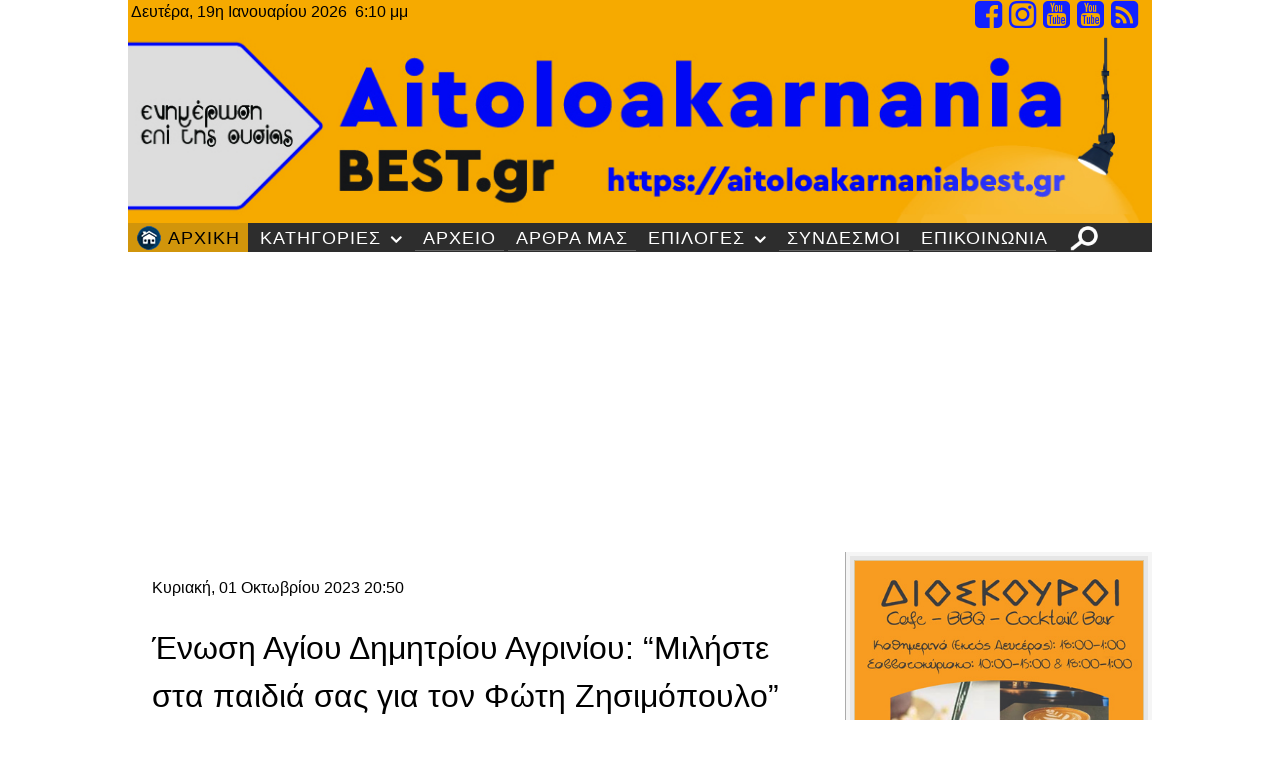

--- FILE ---
content_type: text/html; charset=utf-8
request_url: https://aitoloakarnaniabest.gr/index.php/component/k2/item/111594-enosi-agiou-dimitriou-agriniou-miliste-sta-paidia-sas-gia-ton-foti-zisimopoulo
body_size: 20913
content:
                    <!DOCTYPE html>
<html prefix="og: http://ogp.me/ns#" lang="el-GR" dir="ltr">
        
<head>
    
            <meta name="viewport" content="width=device-width, initial-scale=1.0">
        <meta http-equiv="X-UA-Compatible" content="IE=edge" />
        

        
            
         <meta charset="utf-8" />
	<base href="https://aitoloakarnaniabest.gr/index.php/component/k2/item/111594-enosi-agiou-dimitriou-agriniou-miliste-sta-paidia-sas-gia-ton-foti-zisimopoulo" />
	<meta name="keywords" content="αγρινιο,αγγελιες,εργασιας,google,news,agrinio,ειδησεις,αγρίνιο,αιτωλοακαρνανια,τα,καλυτερα,αποψεις,θέσεις,προτάσεις,ειδήσεις,επικαιρότητα,πολιτισμός,πρόσωπα,αθλητισμός,πολυμέσα,agrinio,etoloakarnania,aitoloakarnania,θέματα,τοπικης,ιστοριας,agriniobestof,ειδησεογραφικό,και,πολυπολιτισμικό,site,για,το,αγρινιο,και,την,αιτωλοακαρνανία" />
	<meta name="robots" content="max-image-preview:large" />
	<meta name="author" content="Συντακτική Ομάδα του AitoloakarnaniaBest.gr" />
	<meta property="og:url" content="https://aitoloakarnaniabest.gr/index.php/component/k2/item/111594-enosi-agiou-dimitriou-agriniou-miliste-sta-paidia-sas-gia-ton-foti-zisimopoulo" />
	<meta property="og:type" content="article" />
	<meta property="og:title" content="Ένωση Αγίου Δημητρίου Αγρινίου: “Μιλήστε στα παιδιά σας για τον Φώτη Ζησιμόπουλο”" />
	<meta property="og:description" content="Με μια όμορφη ανάρτηση, η Ένωση Αγίου Δημητρίου Αγρινίου συγχαίρει το νικητή Αγρινιώτη του ΣΠΑΡΤΑΘΛΟΝ, στέλνοντας μήνυμα προς όλους τους γονείς να μιλήσουν στα παιδιά για τον Φώτη Ζησιμόπουλο. Η ανάρτηση της Ένωσης Αγίου Δημητρίου Αγρινίου: «ΜΙΛΗΣΤΕ ΣΤΑ ΠΑΙΔΙΑ ΣΑΣ ΓΙΑ ΤΟΝ ΦΩΤΗ ΖΗΣΙΜΟΠΟΥΛΟ! Ο Φώτης μ..." />
	<meta property="og:image" content="https://aitoloakarnaniabest.gr/media/k2/items/cache/690e1a48e2ba602132415752086b6cad_XL.jpg" />
	<meta name="image" content="https://aitoloakarnaniabest.gr/media/k2/items/cache/690e1a48e2ba602132415752086b6cad_XL.jpg" />
	<meta name="twitter:card" content="summary" />
	<meta name="twitter:title" content="Ένωση Αγίου Δημητρίου Αγρινίου: “Μιλήστε στα παιδιά σας για τον Φώτη Ζησιμόπουλο”" />
	<meta name="twitter:description" content="Με μια όμορφη ανάρτηση, η Ένωση Αγίου Δημητρίου Αγρινίου συγχαίρει το νικητή Αγρινιώτη του ΣΠΑΡΤΑΘΛΟΝ, στέλνοντας μήνυμα προς όλους τους γονείς να μιλήσουν στα παιδιά για τον Φώτη Ζησιμόπουλο. Η ανάρτ..." />
	<meta name="twitter:image" content="https://aitoloakarnaniabest.gr/media/k2/items/cache/690e1a48e2ba602132415752086b6cad_XL.jpg" />
	<meta name="twitter:image:alt" content="Ένωση Αγίου Δημητρίου Αγρινίου: “Μιλήστε στα παιδιά σας για τον Φώτη Ζησιμόπουλο”" />
	<meta name="description" content="Με μια όμορφη ανάρτηση, η Ένωση Αγίου Δημητρίου Αγρινίου συγχαίρει το νικητή Αγρινιώτη του ΣΠΑΡΤΑΘΛΟΝ, στέλνοντας μήνυμα προς όλους τους γονείς να μιλ..." />
	<meta name="generator" content="Joomla! - Open Source Content Management" />
	<title>Ένωση Αγίου Δημητρίου Αγρινίου: “Μιλήστε στα παιδιά σας για τον Φώτη Ζησιμόπουλο”</title>
	<link href="/index.php/component/k2/item/111594-enosi-agiou-dimitriou-agriniou-miliste-sta-paidia-sas-gia-ton-foti-zisimopoulo" rel="canonical" />
	<link href="/favicon.ico" rel="shortcut icon" type="image/vnd.microsoft.icon" />
	<link href="https://cdnjs.cloudflare.com/ajax/libs/magnific-popup.js/1.1.0/magnific-popup.min.css" rel="stylesheet" />
	<link href="https://cdnjs.cloudflare.com/ajax/libs/simple-line-icons/2.4.1/css/simple-line-icons.min.css" rel="stylesheet" />
	<link href="/components/com_k2/css/k2.css?v=2.11.20241016" rel="stylesheet" />
	<link href="https://aitoloakarnaniabest.gr/plugins/content/jdsocialshare/assets/animation/css/icon.css" rel="stylesheet" />
	<link href="https://aitoloakarnaniabest.gr/plugins/content/jdsocialshare/assets/animation/css/style.css" rel="stylesheet" />
	<link href="/modules/mod_raxo_allmode_k2/tmpl/allmode-default/allmode-default.css" rel="stylesheet" />
	<link href="/modules/mod_raxo_related_k2_items/tmpl/raxo-default/raxo-default.css" rel="stylesheet" />
	<link href="/modules/mod_raxo_allmode_k2/tmpl/allmode-pagination/allmode-pagination.css" rel="stylesheet" />
	<link href="/modules/mod_maximenuck/themes/custom/css/maximenuck_maximenuck650.css" rel="stylesheet" />
	<link href="/modules/mod_raxo_allmode_k2/tmpl/allmode-bricks/allmode-bricks.css" rel="stylesheet" />
	<link href="/media/gantry5/engines/nucleus/css-compiled/nucleus.css" rel="stylesheet" />
	<link href="/templates/rt_notio/custom/css-compiled/notio_222.css?696e73aa" rel="stylesheet" />
	<link href="/media/gantry5/assets/css/bootstrap-gantry.css" rel="stylesheet" />
	<link href="/media/gantry5/engines/nucleus/css-compiled/joomla.css" rel="stylesheet" />
	<link href="/media/jui/css/icomoon.css" rel="stylesheet" />
	<link href="/media/gantry5/assets/css/font-awesome.min.css" rel="stylesheet" />
	<link href="/templates/rt_notio/custom/css-compiled/notio-joomla_222.css?696e73aa" rel="stylesheet" />
	<link href="/templates/rt_notio/custom/css-compiled/custom_222.css" rel="stylesheet" />
	<link href="/templates/rt_notio/css/animate.css" rel="stylesheet" />
	<style>

                        /* K2 - Magnific Popup Overrides */
                        .mfp-iframe-holder {padding:10px;}
                        .mfp-iframe-holder .mfp-content {max-width:100%;width:100%;height:100%;}
                        .mfp-iframe-scaler iframe {background:#fff;padding:10px;box-sizing:border-box;box-shadow:none;}
                    #ty2udate655 {display:inline-block;width:auto;float:left}
	</style>
	<script src="/media/jui/js/jquery.min.js?4e82293515e6b818be18e55d4ab7200f"></script>
	<script src="/media/jui/js/jquery-noconflict.js?4e82293515e6b818be18e55d4ab7200f"></script>
	<script src="/media/jui/js/jquery-migrate.min.js?4e82293515e6b818be18e55d4ab7200f"></script>
	<script src="https://cdnjs.cloudflare.com/ajax/libs/magnific-popup.js/1.1.0/jquery.magnific-popup.min.js"></script>
	<script src="/media/k2/assets/js/k2.frontend.js?v=2.11.20241016&sitepath=/"></script>
	<script src="https://aitoloakarnaniabest.gr/plugins/content/jdsocialshare/assets/js/jdsocialshare.js"></script>
	<script src="https://aitoloakarnaniabest.gr/modules/mod_date2/ty2udate.js"></script>
	<script src="/modules/mod_raxo_allmode_k2/tmpl/allmode-pagination/allmode-pagination.js"></script>
	<script src="/modules/mod_maximenuck/assets/maximenuck.min.js"></script>
	<script src="/modules/mod_raxo_allmode_k2/tmpl/allmode-bricks/allmode-bricks.js"></script>
	<script src="/media/jui/js/jquery.ui.core.min.js?4e82293515e6b818be18e55d4ab7200f"></script>
	<script src="/media/jui/js/bootstrap.min.js?4e82293515e6b818be18e55d4ab7200f"></script>
	<script src="https://www.googletagmanager.com/gtag/js?id=UA-186242853-1" async></script>
	<script type="application/ld+json">

                {
                    "@context": "https://schema.org",
                    "@type": "NewsArticle",
                    "mainEntityOfPage": {
                        "@type": "WebPage",
                        "@id": "https://aitoloakarnaniabest.gr/index.php/component/k2/item/111594-enosi-agiou-dimitriou-agriniou-miliste-sta-paidia-sas-gia-ton-foti-zisimopoulo"
                    },
                    "url": "https://aitoloakarnaniabest.gr/index.php/component/k2/item/111594-enosi-agiou-dimitriou-agriniou-miliste-sta-paidia-sas-gia-ton-foti-zisimopoulo",
                    "headline": "Ένωση Αγίου Δημητρίου Αγρινίου: “Μιλήστε στα παιδιά σας για τον Φώτη Ζησιμόπουλο”",
                    "image": [
                        "https://aitoloakarnaniabest.gr/media/k2/items/cache/690e1a48e2ba602132415752086b6cad_XL.jpg",
                        "https://aitoloakarnaniabest.gr/media/k2/items/cache/690e1a48e2ba602132415752086b6cad_L.jpg",
                        "https://aitoloakarnaniabest.gr/media/k2/items/cache/690e1a48e2ba602132415752086b6cad_M.jpg",
                        "https://aitoloakarnaniabest.gr/media/k2/items/cache/690e1a48e2ba602132415752086b6cad_S.jpg",
                        "https://aitoloakarnaniabest.gr/media/k2/items/cache/690e1a48e2ba602132415752086b6cad_XS.jpg",
                        "https://aitoloakarnaniabest.gr/media/k2/items/cache/690e1a48e2ba602132415752086b6cad_Generic.jpg"
                    ],
                    "datePublished": "2023-10-01T20:50:55+03:00",
                    "dateModified": "2023-10-01T20:50:55+03:00",
                    "author": {
                        "@type": "Person",
                        "name": "Συντακτική Ομάδα του AitoloakarnaniaBest.gr",
                        "url": "https://aitoloakarnaniabest.gr/index.php/component/k2/itemlist/user/208-syntaktikhomadatoyaitoloakarnaniabestgr"
                    },
                    "publisher": {
                        "@type": "Organization",
                        "name": "AitoloakarnaniaBest.gr",
                        "url": "https://aitoloakarnaniabest.gr/",
                        "logo": {
                            "@type": "ImageObject",
                            "name": "AitoloakarnaniaBest.gr",
                            "width": "",
                            "height": "",
                            "url": "https://aitoloakarnaniabest.gr/"
                        }
                    },
                    "articleSection": "https://aitoloakarnaniabest.gr/index.php/component/k2/itemlist/category/4-athlitismos",
                    "keywords": "αγρινιο,αγγελιες,εργασιας,google,news,agrinio,ειδησεις,αγρίνιο,αιτωλοακαρνανια,τα,καλυτερα,αποψεις,θέσεις,προτάσεις,ειδήσεις,επικαιρότητα,πολιτισμός,πρόσωπα,αθλητισμός,πολυμέσα,agrinio,etoloakarnania,aitoloakarnania,θέματα,τοπικης,ιστοριας,agriniobestof,ειδησεογραφικό,και,πολυπολιτισμικό,site,για,το,αγρινιο,και,την,αιτωλοακαρνανία",
                    "description": "Με μια όμορφη ανάρτηση, η Ένωση Αγίου Δημητρίου Αγρινίου συγχαίρει το νικητή Αγρινιώτη του ΣΠΑΡΤΑΘΛΟΝ, στέλνοντας μήνυμα προς όλους τους γονείς να μιλήσουν στα παιδιά για τον Φώτη Ζησιμόπουλο. Η ανάρτηση της Ένωσης Αγίου Δημητρίου Αγρινίου: «ΜΙΛΗΣΤΕ ΣΤΑ ΠΑΙΔΙΑ ΣΑΣ ΓΙΑ ΤΟΝ ΦΩΤΗ ΖΗΣΙΜΟΠΟΥΛΟ! Ο Φώτης μας έκανε για μια ακόμα φορά περήφανους κατακτώντας για 3η σερί χρονιά το Σπάρταθλον, τερματίζοντας στην 1η θέση και μάλιστα με ασύλληπτο ρεκόρ 19 ώρες και 55 λεπτά, σπάζοντας το στοιχειωμένο ρεκόρ (1984) του Κούρου! Είναι μοναδικό αυτό που έχει καταφέρει ο Φώτης τα τελευταία χρόνια με τρομερή επιμονή, αγάπη για τον αθλητισμό, βάζοντας υψηλούς στόχους, δείχνοντας σε όλους μας ότι δεν έχει ταβάνι. Πάνω απ’ όλα ο Αγρινιώτης αθλητής παρά τις μεγάλες επιτυχίες και το γεγονός ότι έχει γίνει αναγνωρίσιμος με τις διακρίσεις του σε όλη την Ελλάδα, παραμένει προσγειωμένος, προσηλωμένος στον σκοπό του και κάνει όλους εμάς που τον παρακολουθούμε απ’ έξω, να τον χειροκροτούμε ακόμα περισσότερο για όλα όσα πρεσβεύει. Σπάνιος αθλητής, εξαιρετικός άνθρωπος, σπάει το ένα ρεκόρ μετά το άλλο! Γονείς, μιλήστε στα παιδιά σας για τον Φώτη Ζησιμόπουλο, πρότυπο αθλητή, ανθρώπου, οικογενειάρχη! Συγχαρητήρια Φώτη! Σε ευχαριστούμε για τις μοναδικές στιγμές!» sinidisi.gr",
                    "articleBody": "Με μια όμορφη ανάρτηση, η Ένωση Αγίου Δημητρίου Αγρινίου συγχαίρει το νικητή Αγρινιώτη του ΣΠΑΡΤΑΘΛΟΝ, στέλνοντας μήνυμα προς όλους τους γονείς να μιλήσουν στα παιδιά για τον Φώτη Ζησιμόπουλο. Η ανάρτηση της Ένωσης Αγίου Δημητρίου Αγρινίου: «ΜΙΛΗΣΤΕ ΣΤΑ ΠΑΙΔΙΑ ΣΑΣ ΓΙΑ ΤΟΝ ΦΩΤΗ ΖΗΣΙΜΟΠΟΥΛΟ! Ο Φώτης μας έκανε για μια ακόμα φορά περήφανους κατακτώντας για 3η σερί χρονιά το Σπάρταθλον, τερματίζοντας στην 1η θέση και μάλιστα με ασύλληπτο ρεκόρ 19 ώρες και 55 λεπτά, σπάζοντας το στοιχειωμένο ρεκόρ (1984) του Κούρου! Είναι μοναδικό αυτό που έχει καταφέρει ο Φώτης τα τελευταία χρόνια με τρομερή επιμονή, αγάπη για τον αθλητισμό, βάζοντας υψηλούς στόχους, δείχνοντας σε όλους μας ότι δεν έχει ταβάνι. Πάνω απ’ όλα ο Αγρινιώτης αθλητής παρά τις μεγάλες επιτυχίες και το γεγονός ότι έχει γίνει αναγνωρίσιμος με τις διακρίσεις του σε όλη την Ελλάδα, παραμένει προσγειωμένος, προσηλωμένος στον σκοπό του και κάνει όλους εμάς που τον παρακολουθούμε απ’ έξω, να τον χειροκροτούμε ακόμα περισσότερο για όλα όσα πρεσβεύει. Σπάνιος αθλητής, εξαιρετικός άνθρωπος, σπάει το ένα ρεκόρ μετά το άλλο! Γονείς, μιλήστε στα παιδιά σας για τον Φώτη Ζησιμόπουλο, πρότυπο αθλητή, ανθρώπου, οικογενειάρχη! Συγχαρητήρια Φώτη! Σε ευχαριστούμε για τις μοναδικές στιγμές!» sinidisi.gr"
                }
                
	</script>
	<script>

window.ty2udate_tracker655 = "Mon Jan 19 2026 18:10:50 +0000";
function clock655() {
	if (window.ty2udate_tracker655 == "") {
		var newdate655 = new Date();
	} else {
		var newdate655 = new Date(window.ty2udate_tracker655);
		var localDate = new Date();
		var localOffsetHours = localDate.getTimezoneOffset() / 60;
		var newOffsetHours = newdate655.getTimezoneOffset() / 60;
		
		newdate655.setHours(newdate655.getHours() + (newOffsetHours - localOffsetHours));
		newdate655.setSeconds(newdate655.getSeconds() + 1);
		window.ty2udate_tracker655=newdate655.getTime();
	};
	var day655="";
	var month655="";
	var myweekday655="";
	var year655="";
	if (window.ty2udate_tracker655 == "") {
		var mydate655 = new Date();
	} else {
		var mydate655 = new Date(window.ty2udate_tracker655);
	}
	var dston655  = new Date(952829999000);
	dston655.setYear(mydate655.getFullYear());
	var dstoff655 = new Date(973393199000);
	dstoff655.setYear(mydate655.getFullYear());
	dston655.setFullYear(newdate655.getFullYear());
	dstoff655.setFullYear(newdate655.getFullYear());

	var dst655 = "1";
	var myzone655 = newdate655.getTimezoneOffset();

	var zone655 = parseInt(2);

	// zone is negative so convert to positive to do calculations
	if (zone655 <= 0) {
		zoneb655 = -zone655;
	} else {
		zoneb655 = zone655;
	};
	if (mydate655 > dston655 && mydate655 < dstoff655 && dst655 == "1") {
	//date is between dst dates and dst adjust is on.
		zonea655 = zoneb655 - 1;
		var houradjust655 = 0;
	} else {
		zonea655 = zoneb655;
		var houradjust655 = -1;
	};

	newtime655=newdate655.getTime();

	var newzone655 = (zonea655*60*60*1000);

	// convert zone back to negative if it was negative originally
	if (zone655 <= 0) {
		newzone655 = -newzone655;
	};
	newtimea655 = newtime655;		
	mydate655.setTime(newtimea655);
	myday655 = mydate655.getDay();
	mymonth655 = mydate655.getMonth();
	myweekday655= mydate655.getDate();
	myyear655= mydate655.getYear();
	year655 = myyear655;

	if (year655 < 2000) year655 = year655 + 1900;
	myhours655 = mydate655.getHours();
	var mm655 = "πμ";
	if (myhours655 > 12 + houradjust655) mm655 = "μμ";
	if (myhours655 > 12 + houradjust655) myhours655 -= 12;
	if (myhours655 == 0) myhours655 = 12;
	myminutes655 = mydate655.getMinutes();

	if (myminutes655 < 10) {
		mytime655 = "0" + myminutes655;
	} else {
		mytime655 = "" + myminutes655;
	};

	myseconds655 = mydate655.getSeconds();

	if (myseconds655 < 10) {
		myseconds655 = "0" + myseconds655;
	} else {
		myseconds655 = "" + myseconds655;
	};

	arday655 = new Array("Κυριακή","Δευτέρα","Τρίτη","Τετάρτη","Πέμπτη","Παρασκευή","Σάββατο");
	armonth655 = new Array("Ιανουαρίου","Φεβρουαρίου","Μαρτίου","Απριλίου","Μαίου","Ιουνίου","Ιουλίου","Αυγούστου","Σεπτεμβρίου","Οκτωμβρίου","Νοεμβρίου","Δεκεμβρίου");
	ardate655 = new Array("0th","1η","2η","3η","4η","5η","6η","7η","8η","9η","10η","11η","12η","13η","14η","15η","16η","17η","18η","19η","20η","21η","22η","23η","24η","25η","26η","27η","28η","29η","30η","31η");
	var time655 = (""+" "+arday655[myday655]+","+" "+ardate655[myweekday655]+" "+armonth655[mymonth655]+" "+year655+" "+""+""+" "+myhours655+":"+mytime655+" "+mm655+"");

	document.getElementById("ty2udate655").innerHTML  = time655;

	setTimeout("clock655()", 1000);

};
listen("load", window, clock655);jQuery(document).ready(function(){new Maximenuck('#maximenuck650', {fxtransition : 'linear',dureeIn : 0,dureeOut : 500,menuID : 'maximenuck650',testoverflow : '0',orientation : 'vertical',behavior : 'mouseover',opentype : 'open',fxdirection : 'normal',directionoffset1 : '30',directionoffset2 : '30',showactivesubitems : '0',ismobile : 0,menuposition : '0',effecttype : 'dropdown',topfixedeffect : '1',topfixedoffset : '',clickclose : '0',closeclickoutside : '0',clicktoggler : '0',fxduration : 500});});      window.dataLayer = window.dataLayer || [];
      function gtag(){dataLayer.push(arguments);}
      gtag('js', new Date());

      gtag('config', 'UA-186242853-1');

          
	</script>

    
                    <script data-ad-client="ca-pub-4837621402088469" async src="https://pagead2.googlesyndication.com/pagead/js/adsbygoogle.js"></script>

<!-- Global site tag (gtag.js) - Google Analytics -->
<script async src="https://www.googletagmanager.com/gtag/js?id=UA-186242853-1"></script>
<script>
  window.dataLayer = window.dataLayer || [];
  function gtag(){dataLayer.push(arguments);}
  gtag('js', new Date());
  gtag('config', 'G-4HDG0S5NEZ');
</script>

<script async src="https://pagead2.googlesyndication.com/pagead/js/adsbygoogle.js?client=ca-pub-5887642501566420"
     crossorigin="anonymous"></script>
            
</head>

    <body class="gantry site com_k2 view-item no-layout no-task dir-ltr outline-222 g-offcanvas-left g-home-particles g-style-preset1">
        
                    

        <div id="g-offcanvas"  data-g-offcanvas-swipe="0" data-g-offcanvas-css3="1">
                        <div class="g-grid">                        

        <div class="g-block size-100">
             <div id="mobile-menu-8580-particle" class="g-content g-particle">            <div id="g-mobilemenu-container" data-g-menu-breakpoint="51rem"></div>
            </div>
        </div>
            </div>
    </div>
        <div id="g-page-surround">
            <div class="g-offcanvas-hide g-offcanvas-toggle" role="navigation" data-offcanvas-toggle aria-controls="g-offcanvas" aria-expanded="false"><i class="fa fa-fw fa-bars"></i></div>                        

                                                        
                <section id="g-top" class="nomarginall nopaddingall">
                <div class="g-container">                                <div class="g-grid">                        

        <div class="g-block size-100">
             <div class="g-system-messages">
                                            
<div id="system-message-container">
    </div>

            
    </div>
        </div>
            </div>
            </div>
        
    </section>
                                    
                                
    
    
                <section id="g-container-header" class="g-wrapper section-horizontal-paddings">
                            <div class="g-grid">                        

        <div class="g-block size-100 nomarginall nopaddingall">
             <section id="g-slideshow">
                <div class="g-container">                                <div class="g-grid">                        

        <div class="g-block size-50 align-left nopaddingall nomarginall">
             <div class="g-content">
                                    <div class="platform-content"><div class="moduletable flush">
						<div id="ty2udate655"> Δευτέρα, 19η Ιανουαρίου 2026  6:10 μμ</div>		</div></div>
            
        </div>
        </div>
                    

        <div class="g-block size-50 align-right nomarginall nopaddingall">
             <div id="social-9172-particle" class="g-content g-particle">            <div class="g-social ">
                                            <a href="https://www.facebook.com/WestMediaGreece/" target="_blank" rel="noopener noreferrer" title="Ακολουθείστε μας στο Facebook" aria-label="Ακολουθείστε μας στο Facebook">
                <span class="fa fa-facebook-square fa-lg"></span>                            </a>
                                            <a href="https://www.instagram.com/westmediagr/" target="_blank" rel="noopener noreferrer" title="Ακολουθείστε μας στο Instagram" aria-label="Ακολουθείστε μας στο Instagram">
                <span class="fa fa-instagram fa-lg"></span>                            </a>
                                            <a href="https://www.youtube.com/user/kSamsonVideos/videos" target="_blank" rel="noopener noreferrer" title="Το ΠΑΛΙΟ μας κανάλι στο Youtube" aria-label="Το ΠΑΛΙΟ μας κανάλι στο Youtube">
                <span class="fa fa-youtube-square fa-lg"></span>                            </a>
                                            <a href="https://www.youtube.com/channel/UCM9HTfGdQXlLYd_HltQPoYg/videos" target="_blank" rel="noopener noreferrer" title="Το NEO μας κανάλι στο Youtube" aria-label="Το NEO μας κανάλι στο Youtube">
                <span class="fa fa-youtube-square fa-lg"></span>                            </a>
                                            <a href="http://feeds.feedburner.com/AitoloakarnaniaBest" target="_blank" rel="noopener noreferrer" title="Rss Feed" aria-label="Rss Feed">
                <span class="fa fa-rss-square fa-fw fa-lg"></span>                            </a>
            </div>
            </div>
        </div>
            </div>
                            <div class="g-grid">                        

        <div class="g-block size-100 align-left nomarginall nopaddingall">
             <div id="logo-9366-particle" class="g-content g-particle">            <a href="/" target="_self" title="AitoloakarnaniaBest.gr" aria-label="AitoloakarnaniaBest.gr" rel="home" class="g-logo">
                        <img src="/images/WEST-MEDIA-LOGOS/AITOLNIABEST-WIDE-NEW-FINAL.jpg"  alt="AitoloakarnaniaBest.gr" />
            </a>
            </div>
        </div>
            </div>
                            <div class="g-grid">                        

        <div class="g-block size-100 align-left box6">
             <div id="menu-8459-particle" class="g-content g-particle">            <nav class="g-main-nav" data-g-hover-expand="true">
        <ul class="g-toplevel">
                                                                                                                
        
                
        
                
        
        <li class="g-menu-item g-menu-item-type-component g-menu-item-302 active g-standard  ">
                            <a class="g-menu-item-container" href="/index.php">
                                                <img src="/images/home-logo-large-high.png" alt="ΑΡΧΙΚΗ" />
                                                    <span class="g-menu-item-content">
                                    <span class="g-menu-item-title">ΑΡΧΙΚΗ</span>
            
                    </span>
                                                </a>
                                </li>
    
                                                                                                
        
                
        
                
        
        <li class="g-menu-item g-menu-item-type-separator g-menu-item-303 g-parent g-fullwidth  " style="position: relative;">
                            <div class="g-menu-item-container" data-g-menuparent="">                                                                            <span class="g-separator g-menu-item-content">            <span class="g-menu-item-title">ΚΑΤΗΓΟΡΙΕΣ</span>
            </span>
                                        <span class="g-menu-parent-indicator"></span>                            </div>                                            <ul class="g-dropdown g-inactive g-fade " style="width:850px;" data-g-item-width="850px">
            <li class="g-dropdown-column">
                        <div class="g-grid">
                        <div class="g-block size-50">
            <ul class="g-sublevel">
                <li class="g-level-1 g-go-back">
                    <a class="g-menu-item-container" href="#" data-g-menuparent=""><span>Back</span></a>
                </li>
                                                                                                                    
        
                
        
                
        
        <li class="g-menu-item g-menu-item-type-component g-menu-item-305  " style="position: relative;">
                            <a class="g-menu-item-container" href="/index.php/katigories/epikairotita">
                                                                <span class="g-menu-item-content">
                                    <span class="g-menu-item-title">ΕΠΙΚΑΙΡΟΤΗΤΑ</span>
            
                    </span>
                                                </a>
                                </li>
    
                                                                                                
        
                
        
                
        
        <li class="g-menu-item g-menu-item-type-component g-menu-item-309  ">
                            <a class="g-menu-item-container" href="/index.php/katigories/politismos">
                                                                <span class="g-menu-item-content">
                                    <span class="g-menu-item-title">ΠΟΛΙΤΙΣΜΟΣ</span>
            
                    </span>
                                                </a>
                                </li>
    
                                                                                                
        
                
        
                
        
        <li class="g-menu-item g-menu-item-type-component g-menu-item-308  ">
                            <a class="g-menu-item-container" href="/index.php/katigories/athlitismos">
                                                                <span class="g-menu-item-content">
                                    <span class="g-menu-item-title">ΑΘΛΗΤΙΣΜΟΣ</span>
            
                    </span>
                                                </a>
                                </li>
    
                                                                                                
        
                
        
                
        
        <li class="g-menu-item g-menu-item-type-component g-menu-item-843  ">
                            <a class="g-menu-item-container" href="/index.php/katigories/aftodioikitikes-ekloges-2023">
                                                                <span class="g-menu-item-content">
                                    <span class="g-menu-item-title">ΑΥΤΟΔΙΟΙΚΗΤΙΚΕΣ ΕΚΛΟΓΕΣ 2023</span>
            
                    </span>
                                                </a>
                                </li>
    
                                                                                                
                                                                                                                                
                
        
                
        
        <li class="g-menu-item g-menu-item-type-url g-menu-item-324  ">
                            <a class="g-menu-item-container" href="https://eklogesdytika.gr/index.php/arxeio" target="_blank" rel="noopener&#x20;noreferrer">
                                                                <span class="g-menu-item-content">
                                    <span class="g-menu-item-title">ΠΟΛΙΤΙΚΟΙ &amp; ΠΟΛΙΤΙΚΗ</span>
            
                    </span>
                                                </a>
                                </li>
    
                                                                                                
        
                
        
                
        
        <li class="g-menu-item g-menu-item-type-component g-menu-item-325  ">
                            <a class="g-menu-item-container" href="/index.php/katigories/ergasia-epixeirisi-asfalistiko">
                                                                <span class="g-menu-item-content">
                                    <span class="g-menu-item-title">ΕΡΓΑΣΙΑ, ΕΠΙΧΕΙΡΗΣΗ, ΑΣΦΑΛΙΣΤΙΚΟ</span>
            
                    </span>
                                                </a>
                                </li>
    
                                                                                                
        
                
        
                
        
        <li class="g-menu-item g-menu-item-type-component g-menu-item-326  ">
                            <a class="g-menu-item-container" href="/index.php/katigories/protogenis-tomeas">
                                                                <span class="g-menu-item-content">
                                    <span class="g-menu-item-title">ΠΡΩΤΟΓΕΝΗΣ ΤΟΜΕΑΣ</span>
            
                    </span>
                                                </a>
                                </li>
    
                                                                                                
        
                
        
                
        
        <li class="g-menu-item g-menu-item-type-component g-menu-item-327  ">
                            <a class="g-menu-item-container" href="/index.php/katigories/to-thema-tis-imeras">
                                                                <span class="g-menu-item-content">
                                    <span class="g-menu-item-title">ΤΟ ΘΕΜΑ ΤΗΣ ΗΜΕΡΑΣ</span>
            
                    </span>
                                                </a>
                                </li>
    
                                                                                                
        
                
        
                
        
        <li class="g-menu-item g-menu-item-type-component g-menu-item-328  ">
                            <a class="g-menu-item-container" href="/index.php/katigories/apopseis-theseis-protaseis">
                                                                <span class="g-menu-item-content">
                                    <span class="g-menu-item-title">ΑΠΟΨΕΙΣ, ΘΕΣΕΙΣ, ΠΡΟΤΑΣΕΙΣ</span>
            
                    </span>
                                                </a>
                                </li>
    
                                                                                                
        
                
        
                
        
        <li class="g-menu-item g-menu-item-type-component g-menu-item-329  ">
                            <a class="g-menu-item-container" href="/index.php/katigories/prosopa">
                                                                <span class="g-menu-item-content">
                                    <span class="g-menu-item-title">ΠΡΟΣΩΠΑ</span>
            
                    </span>
                                                </a>
                                </li>
    
                                                                                                
        
                
        
                
        
        <li class="g-menu-item g-menu-item-type-component g-menu-item-332  ">
                            <a class="g-menu-item-container" href="/index.php/katigories/epixeirein-dytika">
                                                                <span class="g-menu-item-content">
                                    <span class="g-menu-item-title">ΕΠΙΧΕΙΡΕΙΝ ΔΥΤΙΚΑ</span>
            
                    </span>
                                                </a>
                                </li>
    
                                                                                                
        
                
        
                
        
        <li class="g-menu-item g-menu-item-type-component g-menu-item-445  ">
                            <a class="g-menu-item-container" href="/index.php/katigories/dia-viou-mathisi">
                                                                <span class="g-menu-item-content">
                                    <span class="g-menu-item-title">ΔΙΑ ΒΙΟΥ ΜΑΘΗΣΗ</span>
            
                    </span>
                                                </a>
                                </li>
    
    
            </ul>
        </div>
                <div class="g-block size-50">
            <ul class="g-sublevel">
                <li class="g-level-1 g-go-back">
                    <a class="g-menu-item-container" href="#" data-g-menuparent=""><span>Back</span></a>
                </li>
                                                                                                                    
        
                
        
                
        
        <li class="g-menu-item g-menu-item-type-component g-menu-item-331  ">
                            <a class="g-menu-item-container" href="/index.php/katigories/themata-topikis-istorias">
                                                                <span class="g-menu-item-content">
                                    <span class="g-menu-item-title">ΘΕΜΑΤΑ (ΤΟΠΙΚΗΣ) ΙΣΤΟΡΙΑΣ</span>
            
                    </span>
                                                </a>
                                </li>
    
                                                                                                
        
                
        
                
        
        <li class="g-menu-item g-menu-item-type-component g-menu-item-330  ">
                            <a class="g-menu-item-container" href="/index.php/katigories/polymesa-parousiaseis">
                                                                <span class="g-menu-item-content">
                                    <span class="g-menu-item-title">ΠΟΛΥΜΕΣΑ, ΠΑΡΟΥΣΙΑΣΕΙΣ</span>
            
                    </span>
                                                </a>
                                </li>
    
                                                                                                
        
                
        
                
        
        <li class="g-menu-item g-menu-item-type-component g-menu-item-335  ">
                            <a class="g-menu-item-container" href="/index.php/katigories/gnorizontas-tin-aitoloakarnania">
                                                                <span class="g-menu-item-content">
                                    <span class="g-menu-item-title">ΓΝΩΡΙΖΟΝΤΑΣ ΤΗΝ ΑΙΤΩΛΟΑΚΑΡΝΑΝΙΑ</span>
            
                    </span>
                                                </a>
                                </li>
    
                                                                                                
        
                
        
                
        
        <li class="g-menu-item g-menu-item-type-component g-menu-item-333  ">
                            <a class="g-menu-item-container" href="/index.php/katigories/afieromata-stin-aitoloakarnania">
                                                                <span class="g-menu-item-content">
                                    <span class="g-menu-item-title">ΑΦΙΕΡΩΜΑΤΑ ΣΤΗΝ ΑΙΤΩΛΟΑΚΑΡΝΑΝΙΑ</span>
            
                    </span>
                                                </a>
                                </li>
    
                                                                                                
        
                
        
                
        
        <li class="g-menu-item g-menu-item-type-component g-menu-item-334  ">
                            <a class="g-menu-item-container" href="/index.php/katigories/fotoistories">
                                                                <span class="g-menu-item-content">
                                    <span class="g-menu-item-title">ΦΩΤΟΪΣΤΟΡΙΕΣ</span>
            
                    </span>
                                                </a>
                                </li>
    
                                                                                                
        
                
        
                
        
        <li class="g-menu-item g-menu-item-type-component g-menu-item-336  ">
                            <a class="g-menu-item-container" href="/index.php/katigories/genika-kai-aorista">
                                                                <span class="g-menu-item-content">
                                    <span class="g-menu-item-title">ΓΕΝΙΚΑ ΚΑΙ ΑΟΡΙΣΤΑ</span>
            
                    </span>
                                                </a>
                                </li>
    
                                                                                                
        
                
        
                
        
        <li class="g-menu-item g-menu-item-type-component g-menu-item-337  ">
                            <a class="g-menu-item-container" href="/index.php/katigories/vivlioprotaseis">
                                                                <span class="g-menu-item-content">
                                    <span class="g-menu-item-title">ΒΙΒΛΙΟΠΡΟΤΑΣΕΙΣ</span>
            
                    </span>
                                                </a>
                                </li>
    
                                                                                                
        
                
        
                
        
        <li class="g-menu-item g-menu-item-type-component g-menu-item-338  ">
                            <a class="g-menu-item-container" href="/index.php/katigories/mousikoprotaseis">
                                                                <span class="g-menu-item-content">
                                    <span class="g-menu-item-title">ΜΟΥΣΙΚΟΠΡΟΤΑΣΕΙΣ</span>
            
                    </span>
                                                </a>
                                </li>
    
                                                                                                
        
                
        
                
        
        <li class="g-menu-item g-menu-item-type-component g-menu-item-339  ">
                            <a class="g-menu-item-container" href="/index.php/katigories/ygeia-kai-omorfia">
                                                                <span class="g-menu-item-content">
                                    <span class="g-menu-item-title">ΥΓΕΙΑ ΚΑΙ ΟΜΟΡΦΙΑ</span>
            
                    </span>
                                                </a>
                                </li>
    
                                                                                                
        
                
        
                
        
        <li class="g-menu-item g-menu-item-type-component g-menu-item-340  ">
                            <a class="g-menu-item-container" href="/index.php/katigories/life-style-world">
                                                                <span class="g-menu-item-content">
                                    <span class="g-menu-item-title">LIFE STYLE @ WORLD</span>
            
                    </span>
                                                </a>
                                </li>
    
                                                                                                
        
                
        
                
        
        <li class="g-menu-item g-menu-item-type-component g-menu-item-415  ">
                            <a class="g-menu-item-container" href="/index.php/katigories/media-life-world">
                                                                <span class="g-menu-item-content">
                                    <span class="g-menu-item-title">MEDIA LIFE @ WORLD</span>
            
                    </span>
                                                </a>
                                </li>
    
                                                                                                
        
                
        
                
        
        <li class="g-menu-item g-menu-item-type-component g-menu-item-845  ">
                            <a class="g-menu-item-container" href="/index.php/katigories/diavaste-episis">
                                                                <span class="g-menu-item-content">
                                    <span class="g-menu-item-title">ΔΙΑΒΑΣΤΕ ΕΠΙΣΗΣ</span>
            
                    </span>
                                                </a>
                                </li>
    
    
            </ul>
        </div>
            </div>

            </li>
        </ul>
            </li>
    
                                                                                                
        
                
        
                
        
        <li class="g-menu-item g-menu-item-type-component g-menu-item-532 g-standard  ">
                            <a class="g-menu-item-container" href="/index.php/arxeio">
                                                                <span class="g-menu-item-content">
                                    <span class="g-menu-item-title">ΑΡΧΕΙΟ</span>
            
                    </span>
                                                </a>
                                </li>
    
                                                                                                
        
                
        
                
        
        <li class="g-menu-item g-menu-item-type-component g-menu-item-307 g-standard  ">
                            <a class="g-menu-item-container" href="/index.php/arthra-mas">
                                                                <span class="g-menu-item-content">
                                    <span class="g-menu-item-title">ΑΡΘΡΑ ΜΑΣ</span>
            
                    </span>
                                                </a>
                                </li>
    
                                                                                                
        
                
        
                
        
        <li class="g-menu-item g-menu-item-type-heading g-menu-item-304 g-parent g-fullwidth  " style="position: relative;">
                            <div class="g-menu-item-container" data-g-menuparent="">                                                                            <span class="g-nav-header g-menu-item-content">            <span class="g-menu-item-title">ΕΠΙΛΟΓΕΣ</span>
            </span>
                                        <span class="g-menu-parent-indicator"></span>                            </div>                                            <ul class="g-dropdown g-inactive g-fade " style="width:650px;" data-g-item-width="650px">
            <li class="g-dropdown-column">
                        <div class="g-grid">
                        <div class="g-block size-50">
            <ul class="g-sublevel">
                <li class="g-level-1 g-go-back">
                    <a class="g-menu-item-container" href="#" data-g-menuparent=""><span>Back</span></a>
                </li>
                                                                                                                    
        
                
        
                
        
        <li class="g-menu-item g-menu-item-type-component g-menu-item-342  ">
                            <a class="g-menu-item-container" href="/index.php/epiloges/logoi-yparksis-tou-aitoloakarnaniabest-gr">
                                                                <span class="g-menu-item-content">
                                    <span class="g-menu-item-title">ΛΟΓΟΙ ΥΠΑΡΞΗΣ</span>
            
                    </span>
                                                </a>
                                </li>
    
                                                                                                
        
                
        
                
        
        <li class="g-menu-item g-menu-item-type-component g-menu-item-343  ">
                            <a class="g-menu-item-container" href="/index.php/epiloges/ta-protoselida">
                                                                <span class="g-menu-item-content">
                                    <span class="g-menu-item-title">ΤΑ ΠΡΩΤΟΣΕΛΙΔΑ</span>
            
                    </span>
                                                </a>
                                </li>
    
                                                                                                
        
                
        
                
        
        <li class="g-menu-item g-menu-item-type-component g-menu-item-344  ">
                            <a class="g-menu-item-container" href="/index.php/epiloges/ta-dika-mas-arthra">
                                                                <span class="g-menu-item-content">
                                    <span class="g-menu-item-title">ΤΑ ΔΙΚΑ ΜΑΣ ΑΡΘΡΑ</span>
            
                    </span>
                                                </a>
                                </li>
    
                                                                                                
        
                
        
                
        
        <li class="g-menu-item g-menu-item-type-component g-menu-item-345  ">
                            <a class="g-menu-item-container" href="/index.php/epiloges/arthra-pou-endiaferoun">
                                                                <span class="g-menu-item-content">
                                    <span class="g-menu-item-title">ΑΡΘΡΑ ΠΟΥ ΕΝΔΙΑΦΕΡΟΥΝ</span>
            
                    </span>
                                                </a>
                                </li>
    
                                                                                                
        
                
        
                
        
        <li class="g-menu-item g-menu-item-type-component g-menu-item-346  ">
                            <a class="g-menu-item-container" href="/index.php/epiloges/best-of-photos">
                                                                <span class="g-menu-item-content">
                                    <span class="g-menu-item-title">BEST OF PHOTOS</span>
            
                    </span>
                                                </a>
                                </li>
    
                                                                                                
        
                
        
                
        
        <li class="g-menu-item g-menu-item-type-component g-menu-item-372  ">
                            <a class="g-menu-item-container" href="/index.php/epiloges/best-of-video">
                                                                <span class="g-menu-item-content">
                                    <span class="g-menu-item-title">BEST OF VIDEOS</span>
            
                    </span>
                                                </a>
                                </li>
    
                                                                                                
        
                
        
                
        
        <li class="g-menu-item g-menu-item-type-component g-menu-item-348  ">
                            <a class="g-menu-item-container" href="/index.php/epiloges/dimosiefsi-arthron">
                                                                <span class="g-menu-item-content">
                                    <span class="g-menu-item-title">ΔΗΜΟΣΙΕΥΣΗ ΑΡΘΡΩΝ</span>
            
                    </span>
                                                </a>
                                </li>
    
                                                                                                
        
                
        
                
        
        <li class="g-menu-item g-menu-item-type-component g-menu-item-373  ">
                            <a class="g-menu-item-container" href="/index.php/epiloges/best-of-photos-3">
                                                                <span class="g-menu-item-content">
                                    <span class="g-menu-item-title">ΛΟΓΟΤΥΠΑ</span>
            
                    </span>
                                                </a>
                                </li>
    
                                                                                                
                                                                                                                                
                
        
                
        
        <li class="g-menu-item g-menu-item-type-url g-menu-item-350  ">
                            <a class="g-menu-item-container" href="https://www.eortologio.net/" target="_blank" rel="noopener&#x20;noreferrer">
                                                                <span class="g-menu-item-content">
                                    <span class="g-menu-item-title">ΕΟΡΤΟΛΟΓΙΟ</span>
            
                    </span>
                                                </a>
                                </li>
    
                                                                                                
                                                                                                                                
                
        
                
        
        <li class="g-menu-item g-menu-item-type-url g-menu-item-351  ">
                            <a class="g-menu-item-container" href="https://gr.k24.net/ellada/sterea-ellada/kairos-agrinio-2" target="_blank" rel="noopener&#x20;noreferrer">
                                                                <span class="g-menu-item-content">
                                    <span class="g-menu-item-title">Ο ΚΑΙΡΟΣ</span>
            
                    </span>
                                                </a>
                                </li>
    
                                                                                                
        
                
        
                
        
        <li class="g-menu-item g-menu-item-type-component g-menu-item-577  ">
                            <a class="g-menu-item-container" href="/index.php/epiloges/diavaste-episis">
                                                                <span class="g-menu-item-content">
                                    <span class="g-menu-item-title">ΔΙΑΒΑΣΤΕ ΕΠΙΣΗΣ</span>
            
                    </span>
                                                </a>
                                </li>
    
    
            </ul>
        </div>
                <div class="g-block size-50">
            <ul class="g-sublevel">
                <li class="g-level-1 g-go-back">
                    <a class="g-menu-item-container" href="#" data-g-menuparent=""><span>Back</span></a>
                </li>
                                                                                                                    
                                                                                                                                
                
        
                
        
        <li class="g-menu-item g-menu-item-type-url g-menu-item-352  ">
                            <a class="g-menu-item-container" href="https://aitoloakarnaniaevents.gr/" target="_blank" rel="noopener&#x20;noreferrer">
                                                                <span class="g-menu-item-content">
                                    <span class="g-menu-item-title">ΑΝΑΛΥΤΙΚΟ ΗΜΕΡΟΛΟΓΙΟ ΕΚΔΗΛΩΣΕΩΝ</span>
            
                    </span>
                                                </a>
                                </li>
    
                                                                                                
        
                
        
                
        
        <li class="g-menu-item g-menu-item-type-component g-menu-item-353  ">
                            <a class="g-menu-item-container" href="/index.php/epiloges/50-teleftaioi-titloi-eidiseon">
                                                                <span class="g-menu-item-content">
                                    <span class="g-menu-item-title">50 ΤΕΛΕΥΤΑΙΟΙ ΤΙΤΛΟΙ ΕΙΔΗΣΕΩΝ</span>
            
                    </span>
                                                </a>
                                </li>
    
                                                                                                
        
                
        
                
        
        <li class="g-menu-item g-menu-item-type-component g-menu-item-354  ">
                            <a class="g-menu-item-container" href="/index.php/epiloges/100-teleftaioi-titloi-eidiseon">
                                                                <span class="g-menu-item-content">
                                    <span class="g-menu-item-title">100 ΤΕΛΕΥΤΑΙΟΙ ΤΙΤΛΟΙ ΕΙΔΗΣΕΩΝ</span>
            
                    </span>
                                                </a>
                                </li>
    
                                                                                                
        
                
        
                
        
        <li class="g-menu-item g-menu-item-type-component g-menu-item-355  ">
                            <a class="g-menu-item-container" href="/index.php/epiloges/100-dimofilesteroi-titloi-eidiseon">
                                                                <span class="g-menu-item-content">
                                    <span class="g-menu-item-title">100 ΔΗΜΟΦΙΛΕΣΤΕΡΟΙ ΤΙΤΛΟΙ ΕΙΔΗΣΕΩΝ</span>
            
                    </span>
                                                </a>
                                </li>
    
                                                                                                
        
                
        
                
        
        <li class="g-menu-item g-menu-item-type-component g-menu-item-356  ">
                            <a class="g-menu-item-container" href="/index.php/epiloges/anazitisi">
                                                                <span class="g-menu-item-content">
                                    <span class="g-menu-item-title">ΑΝΑΖΗΤΗΣΗ</span>
            
                    </span>
                                                </a>
                                </li>
    
                                                                                                
        
                
        
                
        
        <li class="g-menu-item g-menu-item-type-component g-menu-item-357  ">
                            <a class="g-menu-item-container" href="/index.php/epiloges/xrisima-tilefona">
                                                                <span class="g-menu-item-content">
                                    <span class="g-menu-item-title">ΧΡΗΣΙΜΑ ΤΗΛΕΦΩΝΑ</span>
            
                    </span>
                                                </a>
                                </li>
    
                                                                                                
        
                
        
                
        
        <li class="g-menu-item g-menu-item-type-component g-menu-item-358  ">
                            <a class="g-menu-item-container" href="/index.php/epiloges/diadiktyakoi-syndesmoi-gia-tin-aitoloakarnania">
                                                                <span class="g-menu-item-content">
                                    <span class="g-menu-item-title">ΣΥΝΔΕΣΜΟΙ ΓΙΑ ΤΗΝ ΑΙΤΩΛΟΑΚΑΡΝΑΝΙΑ</span>
            
                    </span>
                                                </a>
                                </li>
    
                                                                                                
        
                
        
                
        
        <li class="g-menu-item g-menu-item-type-url g-menu-item-359  ">
                            <a class="g-menu-item-container" href="/index.php/katigories/fotoistories/component/k2/">
                                                                <span class="g-menu-item-content">
                                    <span class="g-menu-item-title">ΦΩΤΟΪΣΤΟΡΙΕΣ</span>
            
                    </span>
                                                </a>
                                </li>
    
                                                                                                
        
                
        
                
        
        <li class="g-menu-item g-menu-item-type-component g-menu-item-360  ">
                            <a class="g-menu-item-container" href="/index.php/epiloges/imerologio-eidiseon">
                                                                <span class="g-menu-item-content">
                                    <span class="g-menu-item-title">ΗΜΕΡΟΛΟΓΙΟ ΕΙΔΗΣΕΩΝ</span>
            
                    </span>
                                                </a>
                                </li>
    
                                                                                                
        
                
        
                
        
        <li class="g-menu-item g-menu-item-type-component g-menu-item-361  ">
                            <a class="g-menu-item-container" href="/index.php/epiloges/syndesi-aposyndesi-xristi">
                                                                <span class="g-menu-item-content">
                                    <span class="g-menu-item-title">ΣΥΝΔΕΣΗ / ΑΠΟΣΥΝΔΕΣΗ ΧΡΗΣΤΗ</span>
            
                    </span>
                                                </a>
                                </li>
    
    
            </ul>
        </div>
            </div>

            </li>
        </ul>
            </li>
    
                                                                                                
        
                
        
                
        
        <li class="g-menu-item g-menu-item-type-component g-menu-item-306 g-standard  ">
                            <a class="g-menu-item-container" href="/index.php/syndesmoi">
                                                                <span class="g-menu-item-content">
                                    <span class="g-menu-item-title">ΣΥΝΔΕΣΜΟΙ</span>
            
                    </span>
                                                </a>
                                </li>
    
                                                                                                
        
                
        
                
        
        <li class="g-menu-item g-menu-item-type-component g-menu-item-310 g-standard  ">
                            <a class="g-menu-item-container" href="/index.php/epikoinonia">
                                                                <span class="g-menu-item-content">
                                    <span class="g-menu-item-title">ΕΠΙΚΟΙΝΩΝΙΑ</span>
            
                    </span>
                                                </a>
                                </li>
    
                                                                                                
        
                
        
                
        
        <li class="g-menu-item g-menu-item-type-component g-menu-item-341 g-standard  ">
                            <a class="g-menu-item-container" href="/index.php/anazitisi" title="ΑΝΑΖΗΤΗΣΗ" aria-label="ΑΝΑΖΗΤΗΣΗ">
                                                <img src="/images/searchbutton.png" alt="ΑΝΑΖΗΤΗΣΗ" />
                                                    <span class="g-menu-item-content">
                            
                    </span>
                                                </a>
                                </li>
    
    
        </ul>
    </nav>
            </div>
        </div>
            </div>
            </div>
        
    </section>
        </div>
            </div>
    
    </section>
    
                                    
                                
    
    
                <section id="g-container-main" class="g-wrapper section-horizontal-paddings">
                            <div class="g-grid">                        

        <div class="g-block size-70 nomarginall smallpaddingright smallpaddingleft">
             <section id="g-bottom">
                <div class="g-container">                                <div class="g-grid">                        

        <div class="g-block size-100 smallmarginall">
             <div class="g-content">
                                                            <div class="platform-content row-fluid"><div class="span12"><!-- Start K2 Item Layout -->
<span id="startOfPageId111594"></span>

<div id="k2Container" class="itemView">
    <!-- Plugins: BeforeDisplay -->
    
    <!-- K2 Plugins: K2BeforeDisplay -->
    
    <div class="itemHeader">
                <!-- Date created -->
        <span class="itemDateCreated">
            Κυριακή, 01 Οκτωβρίου 2023 20:50        </span>
        
                <!-- Item title -->
        <h2 class="itemTitle">
            
            Ένωση Αγίου Δημητρίου Αγρινίου: “Μιλήστε στα παιδιά σας για τον Φώτη Ζησιμόπουλο”
                    </h2>
        
            </div>

    <!-- Plugins: AfterDisplayTitle -->
    
    <!-- K2 Plugins: K2AfterDisplayTitle -->
    
        <div class="itemToolbar">
        <ul>
            
                        <!-- Print Button -->
            <li>
                <a class="itemPrintLink" rel="nofollow" href="/index.php/component/k2/item/111594-enosi-agiou-dimitriou-agriniou-miliste-sta-paidia-sas-gia-ton-foti-zisimopoulo?tmpl=component&amp;print=1" onclick="window.open(this.href,'printWindow','width=900,height=600,location=no,menubar=no,resizable=yes,scrollbars=yes'); return false;">
                    <span>Εκτύπωση</span>
                </a>
            </li>
            
                        <!-- Email Button -->
            <li>
                <a class="itemEmailLink" rel="nofollow" href="/index.php/component/mailto/?tmpl=component&amp;template=rt_notio&amp;link=6a9505252cf54e98c7c50daeda1e017e5efa1026" onclick="window.open(this.href,'emailWindow','width=400,height=350,location=no,menubar=no,resizable=no,scrollbars=no'); return false;">
                    <span>E-mail</span>
                </a>
            </li>
            
            
            
            
                    </ul>
        <div class="clr"></div>
    </div>
    
    
    <div class="itemBody">
        <!-- Plugins: BeforeDisplayContent -->
        <div class="incentive">Αν βρίσκετε το άρθρο ενδιαφέρον κοινοποιήστε το</div><div class="jd-social-share icon_container button_circle hover_2"><ul><li>
					<a class="popup facebook circle icon" href="http://www.facebook.com/sharer.php?u=https://aitoloakarnaniabest.gr/index.php/component/k2/item/111594-enosi-agiou-dimitriou-agriniou-miliste-sta-paidia-sas-gia-ton-foti-zisimopoulo&t=Ένωση Αγίου Δημητρίου Αγρινίου: “Μιλήστε στα παιδιά σας για τον Φώτη Ζησιμόπουλο”">
					</a> 
				</li><li>
					<a class="popup twitter circle icon" href="http://twitter.com/share?text=%CE%88%CE%BD%CF%89%CF%83%CE%B7+%CE%91%CE%B3%CE%AF%CE%BF%CF%85+%CE%94%CE%B7%CE%BC%CE%B7%CF%84%CF%81%CE%AF%CE%BF%CF%85+%CE%91%CE%B3%CF%81%CE%B9%CE%BD%CE%AF%CE%BF%CF%85%3A+%E2%80%9C%CE%9C%CE%B9%CE%BB%CE%AE%CF%83%CF%84%CE%B5+%CF%83%CF%84%CE%B1+%CF%80%CE%B1%CE%B9%CE%B4%CE%B9%CE%AC+%CF%83%CE%B1%CF%82+%CE%B3%CE%B9%CE%B1+%CF%84%CE%BF%CE%BD+%CE%A6%CF%8E%CF%84%CE%B7+%CE%96%CE%B7%CF%83%CE%B9%CE%BC%CF%8C%CF%80%CE%BF%CF%85%CE%BB%CE%BF%E2%80%9D&url=https://aitoloakarnaniabest.gr/index.php/component/k2/item/111594-enosi-agiou-dimitriou-agriniou-miliste-sta-paidia-sas-gia-ton-foti-zisimopoulo">
					
					</a> 
				</li><li>
				<a href="http://www.linkedin.com/shareArticle?mini=true&url=https://aitoloakarnaniabest.gr/index.php/component/k2/item/111594-enosi-agiou-dimitriou-agriniou-miliste-sta-paidia-sas-gia-ton-foti-zisimopoulo&title=Ένωση Αγίου Δημητρίου Αγρινίου: “Μιλήστε στα παιδιά σας για τον Φώτη Ζησιμόπουλο”" class="popup linkedin circle icon">
					</a>
			</li><li>
				<a href="http://www.pinterest.com/pin/create/button/?url=https://aitoloakarnaniabest.gr/index.php/component/k2/item/111594-enosi-agiou-dimitriou-agriniou-miliste-sta-paidia-sas-gia-ton-foti-zisimopoulo&description=Ένωση Αγίου Δημητρίου Αγρινίου: “Μιλήστε στα παιδιά σας για τον Φώτη Ζησιμόπουλο”" class="popup pinterest circle icon">
					</a> 
			</li><li>
				<a href="https://mail.google.com/mail/u/0/?view=cm&fs=1&su=Ένωση Αγίου Δημητρίου Αγρινίου: “Μιλήστε στα παιδιά σας για τον Φώτη Ζησιμόπουλο”&body=https://aitoloakarnaniabest.gr/index.php/component/k2/item/111594-enosi-agiou-dimitriou-agriniou-miliste-sta-paidia-sas-gia-ton-foti-zisimopoulo&ui=2&tf=1"  class="popup gmail circle icon">
					</a> 
			</li><li>
				<a href="http://friendfeed.com/?url=https://aitoloakarnaniabest.gr/index.php/component/k2/item/111594-enosi-agiou-dimitriou-agriniou-miliste-sta-paidia-sas-gia-ton-foti-zisimopoulo" class="popup friendfeed circle icon">
					</a> 
			</li><li>
				<a href="http://www.printfriendly.com/print?url=https://aitoloakarnaniabest.gr/index.php/component/k2/item/111594-enosi-agiou-dimitriou-agriniou-miliste-sta-paidia-sas-gia-ton-foti-zisimopoulo&title=Ένωση Αγίου Δημητρίου Αγρινίου: “Μιλήστε στα παιδιά σας για τον Φώτη Ζησιμόπουλο”" class="popup printfriendly circle icon">
					</a> 
			</li><li>
				<a href="http://compose.mail.yahoo.com/?body=https://aitoloakarnaniabest.gr/index.php/component/k2/item/111594-enosi-agiou-dimitriou-agriniou-miliste-sta-paidia-sas-gia-ton-foti-zisimopoulo" class="popup yahoomail circle icon">
					</a> 
			</li><li>
				<a href="https://www.blogger.com/blog_this.pyra?t&u=https://aitoloakarnaniabest.gr/index.php/component/k2/item/111594-enosi-agiou-dimitriou-agriniou-miliste-sta-paidia-sas-gia-ton-foti-zisimopoulo&n=Ένωση Αγίου Δημητρίου Αγρινίου: “Μιλήστε στα παιδιά σας για τον Φώτη Ζησιμόπουλο”" class="popup blogger circle icon">
					</a>
			</li><li>
			<a class="popup whatsapp" href="https://api.whatsapp.com/send?text=%CE%88%CE%BD%CF%89%CF%83%CE%B7+%CE%91%CE%B3%CE%AF%CE%BF%CF%85+%CE%94%CE%B7%CE%BC%CE%B7%CF%84%CF%81%CE%AF%CE%BF%CF%85+%CE%91%CE%B3%CF%81%CE%B9%CE%BD%CE%AF%CE%BF%CF%85%3A+%E2%80%9C%CE%9C%CE%B9%CE%BB%CE%AE%CF%83%CF%84%CE%B5+%CF%83%CF%84%CE%B1+%CF%80%CE%B1%CE%B9%CE%B4%CE%B9%CE%AC+%CF%83%CE%B1%CF%82+%CE%B3%CE%B9%CE%B1+%CF%84%CE%BF%CE%BD+%CE%A6%CF%8E%CF%84%CE%B7+%CE%96%CE%B7%CF%83%CE%B9%CE%BC%CF%8C%CF%80%CE%BF%CF%85%CE%BB%CE%BF%E2%80%9D https%3A%2F%2Faitoloakarnaniabest.gr%2Findex.php%2Fcomponent%2Fk2%2Fitem%2F111594-enosi-agiou-dimitriou-agriniou-miliste-sta-paidia-sas-gia-ton-foti-zisimopoulo">
			
			</a>
		</li></ul></div>
        <!-- K2 Plugins: K2BeforeDisplayContent -->
        
                <!-- Item Image -->
        <div class="itemImageBlock">
            <span class="itemImage">
                <a data-k2-modal="image" href="/media/k2/items/cache/690e1a48e2ba602132415752086b6cad_XL.jpg" title="Πατήστε για να δείτε την εικόνα">
                    <img src="/media/k2/items/cache/690e1a48e2ba602132415752086b6cad_XL.jpg" alt="Ένωση Αγίου Δημητρίου Αγρινίου: “Μιλήστε στα παιδιά σας για τον Φώτη Ζησιμόπουλο”" style="width:1024px; height:auto;" />
                </a>
            </span>

            
            
            <div class="clr"></div>
        </div>
        
        
        <!-- Item text -->
        <div class="itemFullText">
            <h3><span style="font-size: 14pt; color: #000000;"><em><strong>Με μια όμορφη ανάρτηση, η Ένωση Αγίου Δημητρίου Αγρινίου συγχαίρει το νικητή Αγρινιώτη του ΣΠΑΡΤΑΘΛΟΝ, στέλνοντας μήνυμα προς όλους τους γονείς να μιλήσουν στα παιδιά για τον Φώτη Ζησιμόπουλο.</strong></em></span></h3>
<p><span style="font-size: 14pt; color: #000000;">Η ανάρτηση της Ένωσης Αγίου Δημητρίου Αγρινίου:</span></p>
<p><span style="font-size: 14pt; color: #000000;">«ΜΙΛΗΣΤΕ ΣΤΑ ΠΑΙΔΙΑ ΣΑΣ ΓΙΑ ΤΟΝ ΦΩΤΗ ΖΗΣΙΜΟΠΟΥΛΟ!</span></p>
<p><span style="font-size: 14pt; color: #000000;">Ο Φώτης μας έκανε για μια ακόμα φορά περήφανους κατακτώντας για 3η σερί χρονιά το Σπάρταθλον, τερματίζοντας στην 1η θέση και μάλιστα με ασύλληπτο ρεκόρ 19 ώρες και 55 λεπτά, σπάζοντας το στοιχειωμένο ρεκόρ (1984) του Κούρου!</span></p>
<p><span style="font-size: 14pt; color: #000000;">Είναι μοναδικό αυτό που έχει καταφέρει ο Φώτης τα τελευταία χρόνια με τρομερή επιμονή, αγάπη για τον αθλητισμό, βάζοντας υψηλούς στόχους, δείχνοντας σε όλους μας ότι δεν έχει ταβάνι.</span></p>
<p><span style="font-size: 14pt; color: #000000;">Πάνω απ’ όλα ο Αγρινιώτης αθλητής παρά τις μεγάλες επιτυχίες και το γεγονός ότι έχει γίνει αναγνωρίσιμος με τις διακρίσεις του σε όλη την Ελλάδα, παραμένει προσγειωμένος, προσηλωμένος στον σκοπό του και κάνει όλους εμάς που τον παρακολουθούμε απ’ έξω, να τον χειροκροτούμε ακόμα περισσότερο για όλα όσα πρεσβεύει.</span></p>
<p><span style="font-size: 14pt; color: #000000;">Σπάνιος αθλητής, εξαιρετικός άνθρωπος, σπάει το ένα ρεκόρ μετά το άλλο! Γονείς, μιλήστε στα παιδιά σας για τον Φώτη Ζησιμόπουλο, πρότυπο αθλητή, ανθρώπου, οικογενειάρχη!</span></p>
<p><span style="font-size: 14pt; color: #000000;">Συγχαρητήρια Φώτη! Σε ευχαριστούμε για τις μοναδικές στιγμές!»</span></p>
<p><span style="font-size: 14pt; color: #000000;">sinidisi.gr</span></p>        </div>

        
        <div class="clr"></div>

                
        <div class="clr"></div>

        
        <div class="clr"></div>

    
    
        

                <div class="itemContentFooter">
                        <!-- Item Hits -->
            <span class="itemHits">
                Διαβάστηκε <b>733</b> φορές            </span>
            
            
            <div class="clr"></div>
        </div>
        
        <!-- Plugins: AfterDisplayContent -->
        <div class="raxo-after-content">		<div class="moduletable">
						

<div class="custom"  >
	<table style="width: 100%; background-color: #ffffff; border: 1px solid #ffffff;">
<tbody>
<tr>
<td colspan="3" style="border: 1px solid #ffffff; text-align: center;"><span style="font-size: 18pt; font-family: georgia, palatino; color: #000080;"><strong><strong>Η Αιτωλοακαρνανία στο διαδίκτυο για ενημέρωση επι της ουσίας</strong><span style="font-family: georgia, palatino; color: #000080;"></span></strong></span></td>
</tr>
<tr>
<td style="border: 1px solid #ffffff; text-align: center;"><a href="https://www.facebook.com/WestMediaGreece" target="_blank" rel="noopener"><img src="/images/uploads/facebook-page.jpg" alt="west media call" width="400" height="150" /></a></td>
<td style="border: 1px solid #ffffff; text-align: center;"><a href="https://news.google.com/u/2/publications/CAAqBwgKMO_ZrQsw_OTFAw?hl=el&amp;gl=GR&amp;ceid=GR:el&amp;pageId=none" target="_blank" rel="noopener"><img src="/images/uploads/googlenews-page.jpg" alt="west media call" width="400" height="150" /></a></td>
<td style="border: 1px solid #ffffff; text-align: center;"><a href="https://x.com/West_Media_GR" target="_blank" rel="noopener"><img src="/images/uploads/x-page.jpg" alt="west media call" width="400" height="150" /></a></td>
</tr>
</tbody>
</table></div>
		</div>
	</div>
        <!-- K2 Plugins: K2AfterDisplayContent -->
        
        <div class="clr"></div>
    </div>

        <!-- Social sharing -->
    <div class="itemSocialSharing">
                <!-- Twitter Button -->
        <div class="itemTwitterButton">
            <a href="https://twitter.com/share" class="twitter-share-button" data-url="https://aitoloakarnaniabest.gr/index.php/component/k2/item/111594-enosi-agiou-dimitriou-agriniou-miliste-sta-paidia-sas-gia-ton-foti-zisimopoulo" data-via="" data-related="" data-lang="el-gr" data-dnt="true" data-show-count="true">Tweet</a>
            <script async src="https://platform.twitter.com/widgets.js" charset="utf-8"></script>
        </div>
        
                <!-- Facebook Button -->
        <div class="itemFacebookButton">
            <div id="fb-root"></div>
            <script async defer crossorigin="anonymous" src="https://connect.facebook.net/el_GR/sdk.js#xfbml=1&version=v3.3"></script>
            <div class="fb-like" data-href="https://aitoloakarnaniabest.gr/index.php/component/k2/item/111594-enosi-agiou-dimitriou-agriniou-miliste-sta-paidia-sas-gia-ton-foti-zisimopoulo" data-width="160" data-layout="button_count" data-action="like" data-size="small" data-show-faces="false" data-share="true"></div>
        </div>
        
                <!-- LinkedIn Button -->
        <div class="itemLinkedInButton">
            <script src="https://platform.linkedin.com/in.js" type="text/javascript">
            lang: el_GR            </script>
            <script type="IN/Share" data-url="https://aitoloakarnaniabest.gr/index.php/component/k2/item/111594-enosi-agiou-dimitriou-agriniou-miliste-sta-paidia-sas-gia-ton-foti-zisimopoulo"></script>
        </div>
        
        <div class="clr"></div>
    </div>
    
        <div class="itemLinks">
                <!-- Item category -->
        <div class="itemCategory">
            <span>ΚΑΤΗΓΟΡΙΑ:</span>
            <a href="/index.php/component/k2/itemlist/category/4-athlitismos">Αθλητισμός</a>
        </div>
        
        
    </div>
    
        <!-- Author Block -->
    <div class="itemAuthorBlock">
                <img class="itemAuthorAvatar" src="/media/k2/users/2.jpg?t=20201229_1900" alt="Συντακτική Ομάδα του AitoloakarnaniaBest.gr" />
        
        <div class="itemAuthorDetails">
            <h3 class="itemAuthorName">
                <a rel="author" href="/index.php/component/k2/itemlist/user/208-syntaktikhomadatoyaitoloakarnaniabestgr">Συντακτική Ομάδα του AitoloakarnaniaBest.gr</a>
            </h3>

                        <p><p style="text-align: justify;"><span style="font-size: 10pt;"><span style="font-size: 13pt;">Καθημερινή ενημέρωση με οτι καλύτερο συμβαίνει και ότι είναι χρήσιμο για τον κόσμο στην Αιτωλοακαρνανία. Σε πρώτο πλάνο η ανάδειξη του νομού, ως φυσική ομορφιά, πολιτισμικές δράσεις, ιστορικά θέματα, ενδιαφέροντα πρόσωπα και ομάδες και οτι άλλο αξίζει να αναδειχθεί. </span><br /></span></p></p>
            
            
            
            
            <div class="clr"></div>

            <!-- K2 Plugins: K2UserDisplay -->
            
            <div class="clr"></div>
        </div>
        <div class="clr"></div>
    </div>
    
        
        
    <div class="clr"></div>


    <!-- Plugins: AfterDisplay -->
    
    <!-- K2 Plugins: K2AfterDisplay -->
    
    
    
        <div class="itemBackToTop">
        <a class="k2Anchor" href="/index.php/component/k2/item/111594-enosi-agiou-dimitriou-agriniou-miliste-sta-paidia-sas-gia-ton-foti-zisimopoulo#startOfPageId111594">
            επιστροφή στην κορυφή        </a>
    </div>
    
    <div class="clr"></div>
</div>
<!-- End K2 Item Layout -->

<!-- JoomlaWorks "K2" (v2.11.20241016) | Learn more about K2 at https://getk2.org --></div></div>
    
            
    </div>
        </div>
            </div>
                            <div class="g-grid">                        

        <div class="g-block size-50">
             <div class="g-content">
                                    <div class="platform-content"><div class="moduletable ">
							<h3 class="g-title">Στην ίδια κατηγορία</h3>
						
<div class="raxo-related-k2-items allmode-default">




<div class="allmode-itemsbox">

	<div class="allmode-item allmode-category-id4">

				<div class="allmode-img"><a href="/index.php/component/k2/item/146375-allagi-oras-sto-ofi-panaitolikos"><img src="/modules/mod_raxo_related_k2_items/tools/tb.php?src=%2Fmedia%2Fk2%2Fitems%2Fsrc%2F5481d27d9d8c4ea318e420a42b73f670.jpg&amp;w=100&amp;h=75&amp;zc=1" width="100" height="75" title="Αλλαγή ώρας στο ΟΦΗ-Παναιτωλικός" alt="" /></a></div>
		
				<div class="allmode-details">

						<span class="allmode-date">Ιαν 19, 2026</span>
			
			
			
			
		</div>
		
				<h4 class="allmode-title"><a href="/index.php/component/k2/item/146375-allagi-oras-sto-ofi-panaitolikos">Αλλαγή ώρας στο ΟΦΗ-Παναιτωλικός</a></h4>
		
				<div class="allmode-info">

						in <span class="allmode-category">Αθλητισμός</span>
			
			
		</div>
		
		
	</div>


	<div class="allmode-item allmode-category-id4">

				<div class="allmode-img"><a href="/index.php/component/k2/item/146374-agrinio-sta-xromata-tou-panaitolikoy-kai-ta-gipedakia-stin-erganis-syntiriseis-kai-ston-agio-konstantino"><img src="/modules/mod_raxo_related_k2_items/tools/tb.php?src=%2Fmedia%2Fk2%2Fitems%2Fsrc%2F8383cffa5bc03e6a8a543a782ccd7cdb.jpg&amp;w=100&amp;h=75&amp;zc=1" width="100" height="75" title="Αγρίνιο: Στα χρώματα του Παναιτωλικού και τα γηπεδάκια στην Εργάνης- Συντηρήσεις και στον Άγιο Κωνσταντίνο" alt="" /></a></div>
		
				<div class="allmode-details">

						<span class="allmode-date">Ιαν 19, 2026</span>
			
			
			
			
		</div>
		
				<h4 class="allmode-title"><a href="/index.php/component/k2/item/146374-agrinio-sta-xromata-tou-panaitolikoy-kai-ta-gipedakia-stin-erganis-syntiriseis-kai-ston-agio-konstantino">Αγρίνιο: Στα χρώματα του Παναιτωλικού και τα γηπεδάκια στην Εργάνης- Συντηρήσεις και στον Άγιο Κωνσταντίνο</a></h4>
		
				<div class="allmode-info">

						in <span class="allmode-category">Αθλητισμός</span>
			
			
		</div>
		
		
	</div>


	<div class="allmode-item allmode-category-id4">

				<div class="allmode-img"><a href="/index.php/component/k2/item/146351-savvas-iliadis-stous-legoballs-oneirevomoun-na-gino-arxigos-tou-ari"><img src="/modules/mod_raxo_related_k2_items/tools/tb.php?src=%2Fmedia%2Fk2%2Fitems%2Fsrc%2Fca1cbc69a88a0bc1f186aa37cf459e18.jpg&amp;w=100&amp;h=75&amp;zc=1" width="100" height="75" title="Σάββας Ηλιάδης στους LEGOBALLS: «Ονειρευόμουν να γίνω αρχηγός του Άρη»!" alt="" /></a></div>
		
				<div class="allmode-details">

						<span class="allmode-date">Ιαν 19, 2026</span>
			
			
			
			
		</div>
		
				<h4 class="allmode-title"><a href="/index.php/component/k2/item/146351-savvas-iliadis-stous-legoballs-oneirevomoun-na-gino-arxigos-tou-ari">Σάββας Ηλιάδης στους LEGOBALLS: «Ονειρευόμουν να γίνω αρχηγός του Άρη»!</a></h4>
		
				<div class="allmode-info">

						in <span class="allmode-category">Αθλητισμός</span>
			
			
		</div>
		
		
	</div>


	<div class="allmode-item allmode-category-id4">

				<div class="allmode-img"><a href="/index.php/component/k2/item/146342-i-apostoli-tou-panaitolikoy-gia-ton-agona-me-ton-levadeiako-dev-19-1-2026-18-00"><img src="/modules/mod_raxo_related_k2_items/tools/tb.php?src=%2Fmedia%2Fk2%2Fitems%2Fsrc%2F58a4934f228c60bd9ab9003d4862342f.jpg&amp;w=100&amp;h=75&amp;zc=1" width="100" height="75" title="Η αποστολή του Παναιτωλικού για τον αγώνα με τον Λεβαδειακό (Δευ 19/1/2026 18:00)" alt="" /></a></div>
		
				<div class="allmode-details">

						<span class="allmode-date">Ιαν 18, 2026</span>
			
			
			
			
		</div>
		
				<h4 class="allmode-title"><a href="/index.php/component/k2/item/146342-i-apostoli-tou-panaitolikoy-gia-ton-agona-me-ton-levadeiako-dev-19-1-2026-18-00">Η αποστολή του Παναιτωλικού για τον αγώνα με τον Λεβαδειακό (Δευ 19/1/2026 18:00)</a></h4>
		
				<div class="allmode-info">

						in <span class="allmode-category">Αθλητισμός</span>
			
			
		</div>
		
		
	</div>


	<div class="allmode-item allmode-category-id4">

				<div class="allmode-img"><a href="/index.php/component/k2/item/146341-i-apostoli-tou-levadeiakoy-gia-ton-agona-me-ton-panaitoliko-dev-19-1-2026-18-00"><img src="/modules/mod_raxo_related_k2_items/tools/tb.php?src=%2Fmedia%2Fk2%2Fitems%2Fsrc%2F9da22834f2c64962847b37aad01ca408.jpg&amp;w=100&amp;h=75&amp;zc=1" width="100" height="75" title="Η αποστολή του Λεβαδειακού για τον αγώνα με τον Παναιτωλικό (Δευ 19/1/2026 18:00)" alt="" /></a></div>
		
				<div class="allmode-details">

						<span class="allmode-date">Ιαν 18, 2026</span>
			
			
			
			
		</div>
		
				<h4 class="allmode-title"><a href="/index.php/component/k2/item/146341-i-apostoli-tou-levadeiakoy-gia-ton-agona-me-ton-panaitoliko-dev-19-1-2026-18-00">Η αποστολή του Λεβαδειακού για τον αγώνα με τον Παναιτωλικό (Δευ 19/1/2026 18:00)</a></h4>
		
				<div class="allmode-info">

						in <span class="allmode-category">Αθλητισμός</span>
			
			
		</div>
		
		
	</div>

</div>
</div>
		</div></div>
            
        </div>
        </div>
                    

        <div class="g-block size-50">
             <div class="g-content">
                                    <div class="platform-content"><div class="moduletable ">
							<h3 class="g-title">Τελευταία άρθρα</h3>
						
<div class="raxo-related-k2-items raxo-default">



<div class="raxo-itemsbox">

		<div class="raxo-item raxo-category-id1">

				<div class="raxo-img"><a href="/index.php/component/k2/item/146386-oi-imerominies-pliromis-ton-syntakseon-tou-fevrouariou"><img src="/modules/mod_raxo_related_k2_items/tools/tb.php?src=%2Fmedia%2Fk2%2Fitems%2Fsrc%2Fee7e04531e2f8e542d2af827b65c979a.jpg&amp;w=100&amp;h=75&amp;zc=1" width="100" height="75" title="Οι ημερομηνίες πληρωμής των συντάξεων του Φεβρουαρίου" alt="" /></a></div>
		
				<div class="raxo-details">

						<span class="raxo-date">Ιαν 19, 2026</span>
			
		</div>
		
				<h4 class="raxo-title"><a href="/index.php/component/k2/item/146386-oi-imerominies-pliromis-ton-syntakseon-tou-fevrouariou">Οι ημερομηνίες πληρωμής των συντάξεων του Φεβρουαρίου</a></h4>
		
				<div class="raxo-info">

						in <span class="raxo-category">Επικαιρότητα</span>
			
			
		</div>
		
		
	</div>
		<div class="raxo-item raxo-category-id1">

				<div class="raxo-img"><a href="/index.php/component/k2/item/146385-oi-pliromes-tis-evdomadas-ti-katavalloun-e-efka-kai-dypa"><img src="/modules/mod_raxo_related_k2_items/tools/tb.php?src=%2Fmedia%2Fk2%2Fitems%2Fsrc%2F4e966739bf8448bddf91c26b27ad16c9.jpg&amp;w=100&amp;h=75&amp;zc=1" width="100" height="75" title="Οι πληρωμές της εβδομάδας – Τι καταβάλλουν e-ΕΦΚΑ και ΔΥΠΑ" alt="" /></a></div>
		
				<div class="raxo-details">

						<span class="raxo-date">Ιαν 19, 2026</span>
			
		</div>
		
				<h4 class="raxo-title"><a href="/index.php/component/k2/item/146385-oi-pliromes-tis-evdomadas-ti-katavalloun-e-efka-kai-dypa">Οι πληρωμές της εβδομάδας – Τι καταβάλλουν e-ΕΦΚΑ και ΔΥΠΑ</a></h4>
		
				<div class="raxo-info">

						in <span class="raxo-category">Επικαιρότητα</span>
			
			
		</div>
		
		
	</div>
		<div class="raxo-item raxo-category-id22">

				<div class="raxo-img"><a href="/index.php/component/k2/item/146384-oloklirothike-i-synantisi-tou-prothypourgoy-me-ekprosopous-ton-agrotikon-blokon"><img src="/modules/mod_raxo_related_k2_items/tools/tb.php?src=%2Fmedia%2Fk2%2Fitems%2Fsrc%2Fd0e90da7504d37795cea06e930d73f75.jpg&amp;w=100&amp;h=75&amp;zc=1" width="100" height="75" title="Ολοκληρώθηκε η συνάντηση του Πρωθυπουργού με εκπροσώπους των αγροτικών μπλόκων" alt="" /></a></div>
		
				<div class="raxo-details">

						<span class="raxo-date">Ιαν 19, 2026</span>
			
		</div>
		
				<h4 class="raxo-title"><a href="/index.php/component/k2/item/146384-oloklirothike-i-synantisi-tou-prothypourgoy-me-ekprosopous-ton-agrotikon-blokon">Ολοκληρώθηκε η συνάντηση του Πρωθυπουργού με εκπροσώπους των αγροτικών μπλόκων</a></h4>
		
				<div class="raxo-info">

						in <span class="raxo-category">Γεωργία, Κτηνοτροφία και Υπόλοιπος Πρωτογενής Τομέας</span>
			
			
		</div>
		
		
	</div>
		<div class="raxo-item raxo-category-id1">

				<div class="raxo-img"><a href="/index.php/component/k2/item/146383-ekopsan-tin-pita-tous-oi-logistes-tis-aitoloakarnanias-foto"><img src="/modules/mod_raxo_related_k2_items/tools/tb.php?src=%2Fmedia%2Fk2%2Fitems%2Fsrc%2F4c29caab599b57f82dfbcee6bfd90974.jpg&amp;w=100&amp;h=75&amp;zc=1" width="100" height="75" title="Έκοψαν την πίτα τους οι λογιστές της Αιτωλοακαρνανίας (φωτο)" alt="" /></a></div>
		
				<div class="raxo-details">

						<span class="raxo-date">Ιαν 19, 2026</span>
			
		</div>
		
				<h4 class="raxo-title"><a href="/index.php/component/k2/item/146383-ekopsan-tin-pita-tous-oi-logistes-tis-aitoloakarnanias-foto">Έκοψαν την πίτα τους οι λογιστές της Αιτωλοακαρνανίας (φωτο)</a></h4>
		
				<div class="raxo-info">

						in <span class="raxo-category">Επικαιρότητα</span>
			
			
		</div>
		
		
	</div>
		<div class="raxo-item raxo-category-id1">

				<div class="raxo-img"><a href="/index.php/component/k2/item/146382-me-aplo-tropo-mathaineis-an-se-exoun-piasei-paravati-oi-kameres-tis-troxaias"><img src="/modules/mod_raxo_related_k2_items/tools/tb.php?src=%2Fmedia%2Fk2%2Fitems%2Fsrc%2F59f5d903187dacbfc17d04ffa3808ed1.jpg&amp;w=100&amp;h=75&amp;zc=1" width="100" height="75" title="Με απλό τρόπο μαθαίνεις αν σε έχουν πιάσει παραβάτη οι κάμερες της Τροχαίας" alt="" /></a></div>
		
				<div class="raxo-details">

						<span class="raxo-date">Ιαν 19, 2026</span>
			
		</div>
		
				<h4 class="raxo-title"><a href="/index.php/component/k2/item/146382-me-aplo-tropo-mathaineis-an-se-exoun-piasei-paravati-oi-kameres-tis-troxaias">Με απλό τρόπο μαθαίνεις αν σε έχουν πιάσει παραβάτη οι κάμερες της Τροχαίας</a></h4>
		
				<div class="raxo-info">

						in <span class="raxo-category">Επικαιρότητα</span>
			
			
		</div>
		
		
	</div>
	
</div>


</div>
		</div></div>
            
        </div>
        </div>
            </div>
            </div>
        
    </section>
        </div>
                    

        <div class="g-block size-30 smallmarginall smallpaddingall">
             <aside id="g-aside" class="fp-aside">
                                        <div class="g-grid">                        

        <div class="g-block size-100 title-center smallmarginall smallpaddingall box5">
             <div class="g-content">
                                    <div class="platform-content"><div class="moduletable flush">
						

<div class="customflush"  >
	<p><a href="https://www.facebook.com/dioskouroiagrinio" target="_parent"><img src="/images/uploads/dioskoyroi/dioskouroi-afisa.jpg" alt="διοσκουροι αγρινιο cafe bbq bar" width="400" height="745" style="display: block; margin-left: auto; margin-right: auto; border: 1px solid #d8c69d;" /></a></p>
<p><a href="https://amvrakiahotel.gr/" target="_blank" rel="noopener"><img src="/images/uploads/AMVRAKIA-NEW-BANNER.gif" alt="ΤΕΝΤΕΣ ΠΑΡΑΔΕΙΣΗΣ ΑΓΡΙΝΙΟ" width="400" height="240" style="display: block; margin-left: auto; margin-right: auto;" /></a></p>
<p style="text-align: center;"><a href="https://frigo-tools.gr" target="_blank" rel="noopener"><img src="/images/uploads/GENERAL-TOOLS.gif" alt="GENERAL FRIGO TOOLS" width="400" height="246" /></a></p>
<p><img src="/images/uploads/ΤΕΝΤΕΣ-ΠΑΡΑΔΕΙΣΗ.jpg" alt="ΤΕΝΤΕΣ ΠΑΡΑΔΕΙΣΗΣ ΑΓΡΙΝΙΟ" width="400" height="253" style="display: block; margin-left: auto; margin-right: auto;" /></p>
<p><a href="/index.php/component/k2/item/97261" target="_parent"><img src="/images/uploads/PRIOVOLOS-GIORGOS.gif" alt="ΠΡΙΟΒΟΛΟΣ ΓΙΩΡΓΟΣ ΣΥΝΕΡΓΕΙΟ ΑΥΤΟΚΙΝΗΤΩΝ ΑΝΤΑΛΛΑΚΤΙΚΑ ΑΓΡΙΝΙΟ" width="400" height="240" style="border: 1px solid #f9eca4; display: block; margin-left: auto; margin-right: auto;" /></a></p>
<p style="text-align: center;"><a href="http://www.grivaswines.com/" target="_blank" rel="noopener"><img src="/images/uploads/grivaswines.gif" alt="ΚΡΑΣΙΑ ΓΡΙΒΑΣ ΑΓΡΙΝΙΟ" width="400" height="240" style="display: block; margin-left: auto; margin-right: auto; border: 3px solid #f2e8bb;" /></a></p>
<p><img src="/uploads/mpam-compressed.jpg" alt="ΜΠΜΠΑΤΣΙΚΟΣ ΔΗΜΗΤΡΗΣ ΤΟΠΟΓΡΑΦΙΚΕΣ ΕΡΓΑΣΙΕΣ ΑΓΡΙΝΙΟ" width="400" height="240" style="display: block; margin-left: auto; margin-right: auto;" /></p>
<p><a href="https://www.facebook.com/gekadimitra/" target="_blank" rel="noopener noreferrer"><img src="/uploads/greka-compressed.gif" alt="ΔΗΜΗΤΡΑ ΓΚΡΕΚΑ ΚΟΜΜΩΣΕΙΣ ΑΓΡΙΝΙΟ" width="400" height="253" style="display: block; margin-left: auto; margin-right: auto;" /></a></p>
<p><a href="/index.php/component/k2/item/27582-xondriko-emporio-manikas-konstantinos-eksypiretisi-kai-poiotita-se-tesseris-nomoys" target="_blank" rel="noopener"><img src="/images/uploads/manikas-new.gif" alt="ΜΑΝΙΚΑΣ ΚΩΝΣΤΑΝΤΙΝΟΣ ΕΜΠΟΡΙΚΟ ΠΡΩΤΕΣ ΥΛΕΣ ΖΑΧΑΡΟΠΛΑΣΤΙΚΗΣ ΚΟΥΛΟΥΡΟΠΟΙΙΑΣ ΖΑΧΑΡΩΔΗ ΑΓΡΙΝΙΟ" width="400" height="237" style="display: block; margin-left: auto; margin-right: auto;" /></a></p>
<p style="text-align: center;"><a href="https://fishfromgreece.com" target="_blank" rel="noopener"><img src="/images/uploads/ellopy_banner_350x350.jpg" alt="ΕΛΛΗΝΙΚΗ ΟΡΓΑΝΩΣΗ ΠΑΡΑΓΩΓΩΝ ΥΔΑΤΟΚΑΛΛΙΕΡΓΕΙΑΣ (ΕΛΟΠΥ) " width="400" height="400" style="border: 1px solid #6495ed;" /></a></p>
<p style="text-align: center;"><a href="https://gr.jooble.org/" target="_blank" rel="noopener"><img src="/images/uploads/jooble-logo.jpg" alt="manikas" width="400" height="268" style="display: block; margin-left: auto; margin-right: auto; border: 1px solid #6495ed;" /></a></p>
<p style="text-align: center;"><a href="https://fishfromgreece.com" target="_blank" rel="noopener"><img src="/images/uploads/elopy-banner/ELOPY_6_ΔΕΚ.jpg" alt="ΕΛΛΗΝΙΚΗ ΟΡΓΑΝΩΣΗ ΠΑΡΑΓΩΓΩΝ ΥΔΑΤΟΚΑΛΛΙΕΡΓΕΙΑΣ (ΕΛΟΠΥ) " width="400" height="333" style="border: 1px solid #6495ed;" /></a></p>
<p><a href="https://aitoloakarnaniaevents.gr" target="_blank" rel="noopener"><img src="/images/uploads/hmerologio-ekdiloseon.gif" alt="hmerologio ekdiloseon" width="400" height="301" style="display: block; margin-left: auto; margin-right: auto;" /></a></p>
<p style="text-align: center;">&nbsp;<img src="/images/uploads/seedea-promotion-agrinio.jpg" alt="ΑΓΡΙΝΙΟ ΕΜΠΟΡΙΚΟ ΚΕΝΤΡΟ ΝΟΜΟΥ ΑΙΤΩΛΟΑΚΑΡΝΑΝΙΑΣ" width="400" height="494" style="border: 1px solid #d6b957;" /></p></div>
		</div></div><div class="platform-content"><div class="moduletable title4 flush">
							<h3 class="g-title">Ροή Ειδήσεων</h3>
						
<div class="allmode-box allmode-pagination title4 flush">

<div id="allmode-id664" class="allmode-itemsbox">
<ul class="allmode-items">

	<li class="allmode-item">

		
		<div class="allmode-right" >

						<div class="allmode-info">
								<span class="allmode-date">Ιαν 19, 2026</span>
				
								<span class="allmode-category">Επικαιρότητα</span>
							</div>
			
						<h4 class="allmode-title"><a href="/index.php/component/k2/item/146386-oi-imerominies-pliromis-ton-syntakseon-tou-fevrouariou">Οι ημερομηνίες πληρωμής των συντάξεων του Φεβρουαρίου</a></h4>
			
			
			
		</div>

	</li>

	<li class="allmode-item">

		
		<div class="allmode-right" >

						<div class="allmode-info">
								<span class="allmode-date">Ιαν 19, 2026</span>
				
								<span class="allmode-category">Επικαιρότητα</span>
							</div>
			
						<h4 class="allmode-title"><a href="/index.php/component/k2/item/146385-oi-pliromes-tis-evdomadas-ti-katavalloun-e-efka-kai-dypa">Οι πληρωμές της εβδομάδας – Τι καταβάλλουν e-ΕΦΚΑ και ΔΥΠΑ</a></h4>
			
			
			
		</div>

	</li>

	<li class="allmode-item">

		
		<div class="allmode-right" >

						<div class="allmode-info">
								<span class="allmode-date">Ιαν 19, 2026</span>
				
								<span class="allmode-category">Γεωργία, Κτηνοτροφία και Υπόλοιπος Πρωτογενής Τομέας</span>
							</div>
			
						<h4 class="allmode-title"><a href="/index.php/component/k2/item/146384-oloklirothike-i-synantisi-tou-prothypourgoy-me-ekprosopous-ton-agrotikon-blokon">Ολοκληρώθηκε η συνάντηση του Πρωθυπουργού με εκπροσώπους των αγροτικών μπλόκων</a></h4>
			
			
			
		</div>

	</li>

	<li class="allmode-item">

		
		<div class="allmode-right" >

						<div class="allmode-info">
								<span class="allmode-date">Ιαν 19, 2026</span>
				
								<span class="allmode-category">Επικαιρότητα</span>
							</div>
			
						<h4 class="allmode-title"><a href="/index.php/component/k2/item/146383-ekopsan-tin-pita-tous-oi-logistes-tis-aitoloakarnanias-foto">Έκοψαν την πίτα τους οι λογιστές της Αιτωλοακαρνανίας (φωτο)</a></h4>
			
			
			
		</div>

	</li>

	<li class="allmode-item">

		
		<div class="allmode-right" >

						<div class="allmode-info">
								<span class="allmode-date">Ιαν 19, 2026</span>
				
								<span class="allmode-category">Επικαιρότητα</span>
							</div>
			
						<h4 class="allmode-title"><a href="/index.php/component/k2/item/146382-me-aplo-tropo-mathaineis-an-se-exoun-piasei-paravati-oi-kameres-tis-troxaias">Με απλό τρόπο μαθαίνεις αν σε έχουν πιάσει παραβάτη οι κάμερες της Τροχαίας</a></h4>
			
			
			
		</div>

	</li>

	<li class="allmode-item">

		
		<div class="allmode-right" >

						<div class="allmode-info">
								<span class="allmode-date">Ιαν 19, 2026</span>
				
								<span class="allmode-category">Επικαιρότητα</span>
							</div>
			
						<h4 class="allmode-title"><a href="/index.php/component/k2/item/146381-alkyonides-meres-ti-einai-pote-emfanizontai-kai-poso-diarkoyn-pote-erxontai-sti-xora">Αλκυονίδες μέρες: Τι είναι, πότε εμφανίζονται και πόσο διαρκούν – Πότε έρχονται στη χώρα</a></h4>
			
			
			
		</div>

	</li>

	<li class="allmode-item">

		
		<div class="allmode-right" >

						<div class="allmode-info">
								<span class="allmode-date">Ιαν 19, 2026</span>
				
								<span class="allmode-category">Επικαιρότητα</span>
							</div>
			
						<h4 class="allmode-title"><a href="/index.php/component/k2/item/146380-perifereia-dytikis-elladas-2i-prosklisi-ypovolis-aitiseon-sto-digiwest">Περιφέρεια Δυτικής Ελλάδας: 2η πρόσκληση υποβολής αιτήσεων στο DigiWest</a></h4>
			
			
			
		</div>

	</li>

	<li class="allmode-item">

		
		<div class="allmode-right" >

						<div class="allmode-info">
								<span class="allmode-date">Ιαν 19, 2026</span>
				
								<span class="allmode-category">Επικαιρότητα</span>
							</div>
			
						<h4 class="allmode-title"><a href="/index.php/component/k2/item/146379-kdilosi-gi-t-n-mitropoliti-nafpaktou-st-dimotik-sxole-o-ntirr-ou">Ἐκδήλωση γιὰ τὸν Μητροπολίτη Ναυπάκτου στὸ Δημοτικό Σχολεῖο Ἀντιρρίου</a></h4>
			
			
			
		</div>

	</li>

	<li class="allmode-item">

		
		<div class="allmode-right" >

						<div class="allmode-info">
								<span class="allmode-date">Ιαν 19, 2026</span>
				
								<span class="allmode-category">Επικαιρότητα</span>
							</div>
			
						<h4 class="allmode-title"><a href="/index.php/component/k2/item/146378-to-tee-aitoloakarnanias-kovei-tin-protoxroniatiki-pita-tou-par-23-1-2026-20-30">Το ΤΕΕ Αιτωλοακαρνανίας κόβει την πρωτοχρονιάτικη πίτα του (Παρ 23/1/2026 20:30)</a></h4>
			
			
			
		</div>

	</li>

	<li class="allmode-item">

		
		<div class="allmode-right" >

						<div class="allmode-info">
								<span class="allmode-date">Ιαν 19, 2026</span>
				
								<span class="allmode-category">Επικαιρότητα</span>
							</div>
			
						<h4 class="allmode-title"><a href="/index.php/component/k2/item/146377-o-syllogos-ieropsalton-aitolias-akarnanias-kovei-tin-protoxroniatiki-pita-tou-kyr-25-1-2026-18-00">Ο Σύλλογος Ιεροψαλτών Αιτωλίας & Ακαρνανίας κόβει την πρωτοχρονιάτικη πίτα του (Κυρ 25/1/2026 18:00)</a></h4>
			
			
			
		</div>

	</li>

	<li class="allmode-item">

		
		<div class="allmode-right" >

						<div class="allmode-info">
								<span class="allmode-date">Ιαν 19, 2026</span>
				
								<span class="allmode-category">Γεωργία, Κτηνοτροφία και Υπόλοιπος Πρωτογενής Τομέας</span>
							</div>
			
						<h4 class="allmode-title"><a href="/index.php/component/k2/item/146376-ypo-desmefsi-oi-logariasmoi-12-agroton-gia-paranomes-epidotiseis">Υπό δέσμευση οι λογαριασμοί 12 αγροτών για παράνομες επιδοτήσεις</a></h4>
			
			
			
		</div>

	</li>

	<li class="allmode-item">

		
		<div class="allmode-right" >

						<div class="allmode-info">
								<span class="allmode-date">Ιαν 19, 2026</span>
				
								<span class="allmode-category">Αθλητισμός</span>
							</div>
			
						<h4 class="allmode-title"><a href="/index.php/component/k2/item/146375-allagi-oras-sto-ofi-panaitolikos">Αλλαγή ώρας στο ΟΦΗ-Παναιτωλικός</a></h4>
			
			
			
		</div>

	</li>

	<li class="allmode-item">

		
		<div class="allmode-right" >

						<div class="allmode-info">
								<span class="allmode-date">Ιαν 19, 2026</span>
				
								<span class="allmode-category">Αθλητισμός</span>
							</div>
			
						<h4 class="allmode-title"><a href="/index.php/component/k2/item/146374-agrinio-sta-xromata-tou-panaitolikoy-kai-ta-gipedakia-stin-erganis-syntiriseis-kai-ston-agio-konstantino">Αγρίνιο: Στα χρώματα του Παναιτωλικού και τα γηπεδάκια στην Εργάνης- Συντηρήσεις και στον Άγιο Κωνσταντίνο</a></h4>
			
			
			
		</div>

	</li>

	<li class="allmode-item">

		
		<div class="allmode-right" >

						<div class="allmode-info">
								<span class="allmode-date">Ιαν 19, 2026</span>
				
								<span class="allmode-category">Επικαιρότητα</span>
							</div>
			
						<h4 class="allmode-title"><a href="/index.php/component/k2/item/146373-apostolos-n-pantazis-kataggelei-parapliroforisi-tis-dimotikis-arxis">Απόστολος Ν Πανταζής: Καταγγέλει παραπληροφόρηση της δημοτικής αρχής</a></h4>
			
			
			
		</div>

	</li>

	<li class="allmode-item">

		
		<div class="allmode-right" >

						<div class="allmode-info">
								<span class="allmode-date">Ιαν 19, 2026</span>
				
								<span class="allmode-category">Επικαιρότητα</span>
							</div>
			
						<h4 class="allmode-title"><a href="/index.php/component/k2/item/146372-parataksi-karpeta-sto-perifereiako-symvoylio-i-anisyxia-ton-elaioparagogon-tis-dytikis-elladas-gia-tis-adasmologites-eisagoges-elaioladou">Παράταξη Καρπέτα: Στο Περιφερειακό Συμβούλιο η ανησυχία των ελαιοπαραγωγών της Δυτικής Ελλάδας για τις αδασμολόγητες εισαγωγές ελαιόλαδου</a></h4>
			
			
			
		</div>

	</li>
</ul>
</div>

<script type="text/javascript">
jQuery(document).ready(function($){
	$('#allmode-id664').pajinate({
		items_per_page : 20,
		nav_label_prev : 'ΠΡΟΗΓΟΥΜΕΝΟ',
		nav_label_next : 'ΕΠΟΜΕΝΟ'
	});
});
</script></div>
		</div></div><div class="platform-content"><div class="moduletable center box5">
						

<div class="customcenter box5"  >
	<iframe scrolling="no" frameborder="0" allowtransparency="true" src="https://gr.k24.net/widgets/weather_w3.aspx?p=2" style="width: 100%px; height: 200px"></iframe> 
</div>
		</div></div><div class="platform-content"><div class="moduletable ">
						

<div class="custom"  >
	<div style="width:100%px;text-align:center;"><iframe src="https://www.eortologio.net/widget.php?color=555555&color2=feca54&bgcolor=f8f9db&width=100%&height=300"	
			 width="90%" height="300" scrolling=no marginwidth=0 marginheight=0 frameborder=0 border=0 style="border:0;margin:0;padding:0;"></iframe></div></div>
		</div></div><div class="platform-content"><div class="moduletable flush box5 title4">
							<h3 class="g-title">Επιλογές</h3>
						<!-- debut Maximenu CK -->
	<div class="maximenuckv ltr" id="maximenuck650" style="z-index:10;">
			<label for="maximenuck650-maximenumobiletogglerck" class="maximenumobiletogglericonck" style="display:none;">&#x2261;</label><a href="#" class="maximenuck-toggler-anchor" aria-label="Open menu" >Open menu</a><input id="maximenuck650-maximenumobiletogglerck" class="maximenumobiletogglerck" type="checkbox" style="display:none;"/>			<ul class=" maximenuck">
				<li data-level="1" class="maximenuck item380 first level1 " style="z-index : 12000;" ><a  data-hover="ΑΡΧΙΚΗ" class="maximenuck " href="https://aitoloakarnaniabest.gr/index.php"><span class="titreck"  data-hover="ΑΡΧΙΚΗ"><span class="titreck-text"><span class="titreck-title">ΑΡΧΙΚΗ</span></span></span></a>
		</li><li data-level="1" class="maximenuck item381 level1 " style="z-index : 11999;" ><a  data-hover="ΕΠΙΚΑΙΡΟΤΗΤΑ" class="maximenuck " href="/index.php/epikairotita"><span class="titreck"  data-hover="ΕΠΙΚΑΙΡΟΤΗΤΑ"><span class="titreck-text"><span class="titreck-title">ΕΠΙΚΑΙΡΟΤΗΤΑ</span></span></span></a>
		</li><li data-level="1" class="maximenuck item382 level1 " style="z-index : 11998;" ><a  data-hover="ΠΟΛΙΤΙΣΜΟΣ" class="maximenuck " href="/index.php/politismos"><span class="titreck"  data-hover="ΠΟΛΙΤΙΣΜΟΣ"><span class="titreck-text"><span class="titreck-title">ΠΟΛΙΤΙΣΜΟΣ</span></span></span></a>
		</li><li data-level="1" class="maximenuck item383 level1 " style="z-index : 11997;" ><a  data-hover="ΑΘΛΗΤΙΣΜΟΣ" class="maximenuck " href="/index.php/athlitismos"><span class="titreck"  data-hover="ΑΘΛΗΤΙΣΜΟΣ"><span class="titreck-text"><span class="titreck-title">ΑΘΛΗΤΙΣΜΟΣ</span></span></span></a>
		</li><li data-level="1" class="maximenuck item384 level1 " style="z-index : 11996;" ><a  data-hover="ΠΟΛΙΤΙΚΟΙ &amp; ΠΟΛΙΤΙΚΗ" class="maximenuck " href="https://eklogesdytika.gr/index.php/arxeio" target="_blank" ><span class="titreck"  data-hover="ΠΟΛΙΤΙΚΟΙ &amp; ΠΟΛΙΤΙΚΗ"><span class="titreck-text"><span class="titreck-title">ΠΟΛΙΤΙΚΟΙ &amp; ΠΟΛΙΤΙΚΗ</span></span></span></a>
		</li><li data-level="1" class="maximenuck item385 level1 " style="z-index : 11995;" ><a  data-hover="ΕΡΓΑΣΙΑ, ΕΠΙΧΕΙΡΗΣΗ, ΑΣΦΑΛΙΣΤΙΚΟ" class="maximenuck " href="/index.php/ergasia-epixeirisi-asfalistiko"><span class="titreck"  data-hover="ΕΡΓΑΣΙΑ, ΕΠΙΧΕΙΡΗΣΗ, ΑΣΦΑΛΙΣΤΙΚΟ"><span class="titreck-text"><span class="titreck-title">ΕΡΓΑΣΙΑ, ΕΠΙΧΕΙΡΗΣΗ, ΑΣΦΑΛΙΣΤΙΚΟ</span></span></span></a>
		</li><li data-level="1" class="maximenuck item386 level1 " style="z-index : 11994;" ><a  data-hover="ΠΡΩΤΟΓΕΝΗΣ ΤΟΜΕΑΣ" class="maximenuck " href="/index.php/protogenis-tomeas"><span class="titreck"  data-hover="ΠΡΩΤΟΓΕΝΗΣ ΤΟΜΕΑΣ"><span class="titreck-text"><span class="titreck-title">ΠΡΩΤΟΓΕΝΗΣ ΤΟΜΕΑΣ</span></span></span></a>
		</li><li data-level="1" class="maximenuck item387 level1 " style="z-index : 11993;" ><a  data-hover="ΤΟ ΘΕΜΑ ΤΗΣ ΗΜΕΡΑΣ" class="maximenuck " href="/index.php/to-thema-tis-imeras"><span class="titreck"  data-hover="ΤΟ ΘΕΜΑ ΤΗΣ ΗΜΕΡΑΣ"><span class="titreck-text"><span class="titreck-title">ΤΟ ΘΕΜΑ ΤΗΣ ΗΜΕΡΑΣ</span></span></span></a>
		</li><li data-level="1" class="maximenuck item388 level1 " style="z-index : 11992;" ><a  data-hover="ΑΠΟΨΕΙΣ, ΘΕΣΕΙΣ, ΠΡΟΤΑΣΕΙΣ" class="maximenuck " href="/index.php/apopseis-theseis-protaseis"><span class="titreck"  data-hover="ΑΠΟΨΕΙΣ, ΘΕΣΕΙΣ, ΠΡΟΤΑΣΕΙΣ"><span class="titreck-text"><span class="titreck-title">ΑΠΟΨΕΙΣ, ΘΕΣΕΙΣ, ΠΡΟΤΑΣΕΙΣ</span></span></span></a>
		</li><li data-level="1" class="maximenuck item389 level1 " style="z-index : 11991;" ><a  data-hover="ΠΡΟΣΩΠΑ" class="maximenuck " href="/index.php/prosopa"><span class="titreck"  data-hover="ΠΡΟΣΩΠΑ"><span class="titreck-text"><span class="titreck-title">ΠΡΟΣΩΠΑ</span></span></span></a>
		</li><li data-level="1" class="maximenuck item390 level1 " style="z-index : 11990;" ><a  data-hover="ΠΟΛΥΜΕΣΑ, ΠΑΡΟΥΣΙΑΣΕΙΣ" class="maximenuck " href="/index.php/polymesa-parousiaseis"><span class="titreck"  data-hover="ΠΟΛΥΜΕΣΑ, ΠΑΡΟΥΣΙΑΣΕΙΣ"><span class="titreck-text"><span class="titreck-title">ΠΟΛΥΜΕΣΑ, ΠΑΡΟΥΣΙΑΣΕΙΣ</span></span></span></a>
		</li><li data-level="1" class="maximenuck item391 level1 " style="z-index : 11989;" ><a  data-hover="ΘΕΜΑΤΑ (ΤΟΠΙΚΗΣ) ΙΣΤΟΡΙΑΣ" class="maximenuck " href="/index.php/themata-topikis-istorias"><span class="titreck"  data-hover="ΘΕΜΑΤΑ (ΤΟΠΙΚΗΣ) ΙΣΤΟΡΙΑΣ"><span class="titreck-text"><span class="titreck-title">ΘΕΜΑΤΑ (ΤΟΠΙΚΗΣ) ΙΣΤΟΡΙΑΣ</span></span></span></a>
		</li><li data-level="1" class="maximenuck item392 level1 " style="z-index : 11988;" ><a  data-hover="ΕΠΙΧΕΙΡΕΙΝ ΔΥΤΙΚΑ" class="maximenuck " href="/index.php/epixeirein-dytika"><span class="titreck"  data-hover="ΕΠΙΧΕΙΡΕΙΝ ΔΥΤΙΚΑ"><span class="titreck-text"><span class="titreck-title">ΕΠΙΧΕΙΡΕΙΝ ΔΥΤΙΚΑ</span></span></span></a>
		</li><li data-level="1" class="maximenuck item393 level1 " style="z-index : 11987;" ><a  data-hover="ΑΦΙΕΡΩΜΑΤΑ ΣΤΗΝ ΑΙΤΩΛΟΑΚΑΡΝΑΝΙΑ" class="maximenuck " href="/index.php/afieromata-stin-aitoloakarnania"><span class="titreck"  data-hover="ΑΦΙΕΡΩΜΑΤΑ ΣΤΗΝ ΑΙΤΩΛΟΑΚΑΡΝΑΝΙΑ"><span class="titreck-text"><span class="titreck-title">ΑΦΙΕΡΩΜΑΤΑ ΣΤΗΝ ΑΙΤΩΛΟΑΚΑΡΝΑΝΙΑ</span></span></span></a>
		</li><li data-level="1" class="maximenuck item394 level1 " style="z-index : 11986;" ><a  data-hover="ΦΩΤΟΪΣΤΟΡΙΕΣ" class="maximenuck " href="/index.php/fotoistories"><span class="titreck"  data-hover="ΦΩΤΟΪΣΤΟΡΙΕΣ"><span class="titreck-text"><span class="titreck-title">ΦΩΤΟΪΣΤΟΡΙΕΣ</span></span></span></a>
		</li><li data-level="1" class="maximenuck item395 level1 " style="z-index : 11985;" ><a  data-hover="ΓΝΩΡΙΖΟΝΤΑΣ ΤΗΝ ΑΙΤΩΛΟΑΚΑΡΝΑΝΙΑ" class="maximenuck " href="/index.php/gnorizontas-tin-aitoloakarnania"><span class="titreck"  data-hover="ΓΝΩΡΙΖΟΝΤΑΣ ΤΗΝ ΑΙΤΩΛΟΑΚΑΡΝΑΝΙΑ"><span class="titreck-text"><span class="titreck-title">ΓΝΩΡΙΖΟΝΤΑΣ ΤΗΝ ΑΙΤΩΛΟΑΚΑΡΝΑΝΙΑ</span></span></span></a>
		</li><li data-level="1" class="maximenuck item446 level1 " style="z-index : 11984;" ><a  data-hover="ΔΙΑ ΒΙΟΥ ΜΑΘΗΣΗ" class="maximenuck " href="/index.php/dia-viou-mathisi"><span class="titreck"  data-hover="ΔΙΑ ΒΙΟΥ ΜΑΘΗΣΗ"><span class="titreck-text"><span class="titreck-title">ΔΙΑ ΒΙΟΥ ΜΑΘΗΣΗ</span></span></span></a>
		</li><li data-level="1" class="maximenuck item396 level1 " style="z-index : 11983;" ><a  data-hover="ΓΕΝΙΚΑ ΚΑΙ ΑΟΡΙΣΤΑ" class="maximenuck " href="/index.php/genika-kai-aorista"><span class="titreck"  data-hover="ΓΕΝΙΚΑ ΚΑΙ ΑΟΡΙΣΤΑ"><span class="titreck-text"><span class="titreck-title">ΓΕΝΙΚΑ ΚΑΙ ΑΟΡΙΣΤΑ</span></span></span></a>
		</li><li data-level="1" class="maximenuck item397 level1 " style="z-index : 11982;" ><a  data-hover="ΒΙΒΛΙΟΠΡΟΤΑΣΕΙΣ" class="maximenuck " href="/index.php/vivlioprotaseis"><span class="titreck"  data-hover="ΒΙΒΛΙΟΠΡΟΤΑΣΕΙΣ"><span class="titreck-text"><span class="titreck-title">ΒΙΒΛΙΟΠΡΟΤΑΣΕΙΣ</span></span></span></a>
		</li><li data-level="1" class="maximenuck item398 level1 " style="z-index : 11981;" ><a  data-hover="ΜΟΥΣΙΚΟΠΡΟΤΑΣΕΙΣ" class="maximenuck " href="/index.php/mousikoprotaseis"><span class="titreck"  data-hover="ΜΟΥΣΙΚΟΠΡΟΤΑΣΕΙΣ"><span class="titreck-text"><span class="titreck-title">ΜΟΥΣΙΚΟΠΡΟΤΑΣΕΙΣ</span></span></span></a>
		</li><li data-level="1" class="maximenuck item399 level1 " style="z-index : 11980;" ><a  data-hover="ΥΓΕΙΑ ΚΑΙ ΟΜΟΡΦΙΑ" class="maximenuck " href="/index.php/ygeia-kai-omorfia"><span class="titreck"  data-hover="ΥΓΕΙΑ ΚΑΙ ΟΜΟΡΦΙΑ"><span class="titreck-text"><span class="titreck-title">ΥΓΕΙΑ ΚΑΙ ΟΜΟΡΦΙΑ</span></span></span></a>
		</li><li data-level="1" class="maximenuck item400 level1 " style="z-index : 11979;" ><a  data-hover="LIFE STYLE @ WORLD" class="maximenuck " href="/index.php/life-style-world"><span class="titreck"  data-hover="LIFE STYLE @ WORLD"><span class="titreck-text"><span class="titreck-title">LIFE STYLE @ WORLD</span></span></span></a>
		</li><li data-level="1" class="maximenuck item416 level1 " style="z-index : 11978;" ><a  data-hover="MEDIA LIFE @ WORLD" class="maximenuck " href="/index.php/media-life-world"><span class="titreck"  data-hover="MEDIA LIFE @ WORLD"><span class="titreck-text"><span class="titreck-title">MEDIA LIFE @ WORLD</span></span></span></a>
		</li><li data-level="1" class="maximenuck item401 level1 " style="z-index : 11977;" ><a  data-hover="ΤΑ ΔΙΚΑ ΜΑΣ ΑΡΘΡΑ" class="maximenuck " href="/index.php/ta-dika-mas-arthra"><span class="titreck"  data-hover="ΤΑ ΔΙΚΑ ΜΑΣ ΑΡΘΡΑ"><span class="titreck-text"><span class="titreck-title">ΤΑ ΔΙΚΑ ΜΑΣ ΑΡΘΡΑ</span></span></span></a>
		</li><li data-level="1" class="maximenuck item403 level1 " style="z-index : 11976;" ><a  data-hover="100 ΔΗΜΟΦΙΛΕΣΤΕΡΟΙ ΤΙΤΛΟΙ ΕΙΔΗΣΕΩΝ" class="maximenuck " href="/index.php/100-dimofilesteroi-titloi-eidiseon"><span class="titreck"  data-hover="100 ΔΗΜΟΦΙΛΕΣΤΕΡΟΙ ΤΙΤΛΟΙ ΕΙΔΗΣΕΩΝ"><span class="titreck-text"><span class="titreck-title">100 ΔΗΜΟΦΙΛΕΣΤΕΡΟΙ ΤΙΤΛΟΙ ΕΙΔΗΣΕΩΝ</span></span></span></a>
		</li><li data-level="1" class="maximenuck item402 last level1 " style="z-index : 11975;" ><a  data-hover="100 ΤΕΛΕΥΤΑΙΟΙ ΤΙΤΛΟΙ ΕΙΔΗΣΕΩΝ" class="maximenuck " href="/index.php/100-teleftaioi-titloi-eidiseon"><span class="titreck"  data-hover="100 ΤΕΛΕΥΤΑΙΟΙ ΤΙΤΛΟΙ ΕΙΔΗΣΕΩΝ"><span class="titreck-text"><span class="titreck-title">100 ΤΕΛΕΥΤΑΙΟΙ ΤΙΤΛΟΙ ΕΙΔΗΣΕΩΝ</span></span></span></a></li>            </ul>
    </div>
    <!-- fin maximenuCK -->
		</div></div><div class="platform-content"><div class="moduletable flush title4">
							<h3 class="g-title">Ενδιαφέρουν</h3>
						
<div class="allmode-box allmode-bricks flush title4">


<div id="allmode-id668" class="allmode-itemsbox">

		<div class="allmode-item allmode-category-id5">

				<div class="allmode-img">

			<a href="/index.php/component/k2/item/141435-sxoliki-via-kai-ekfovismos-praktikos-odigos-pros-goneis-kai-ekpaideftikoys-arthro-tou-a-tsigkri"><img src="/images/raxo_thumbs/amk/tb-w400-h300-crop-int-14ee862fe7f83126d0989b31078b5760.jpg" width="400" height="300" title="Σχολική βία και εκφοβισμός: Πρακτικός οδηγός προς γονείς και εκπαιδευτικούς - Άρθρο του Ά. Τσιγκρή" alt="" /></a>
			
		</div>
		

				<div class="allmode-content">

						<h4 class="allmode-title"><a href="/index.php/component/k2/item/141435-sxoliki-via-kai-ekfovismos-praktikos-odigos-pros-goneis-kai-ekpaideftikoys-arthro-tou-a-tsigkri">Σχολική βία και εκφοβισμός: Πρακτικός οδηγός προς γονείς και εκπαιδευτικούς - Άρθρο του Ά. Τσιγκρή</a></h4>
			
						<div class="allmode-info">

								<span class="allmode-date">Σεπ 29, 2025</span>
				
				
			</div>
			
			
		</div>
		

				<div class="allmode-details">

			
			
			
						<span class="allmode-readmore"><a href="/index.php/component/k2/item/141435-sxoliki-via-kai-ekfovismos-praktikos-odigos-pros-goneis-kai-ekpaideftikoys-arthro-tou-a-tsigkri">περισσότερα...</a></span>
			
		</div>
		
	</div>
		<div class="allmode-item allmode-category-id2">

				<div class="allmode-img">

			<a href="/index.php/component/k2/item/121778-me-megali-symmetoxi-kai-endiaferon-i-enarksi-tou-4ou-diethnoys-kinimatografikoy-festival-agriniou"><img src="/images/raxo_thumbs/amk/tb-w400-h300-crop-int-296f611ed79b2e0ac1375b426d872c68.jpg" width="400" height="300" title="Με μεγάλη συμμετοχή και ενδιαφέρον η έναρξη του 4ου Διεθνούς Κινηματογραφικού Φεστιβάλ Αγρινίου" alt="" /></a>
			
		</div>
		

				<div class="allmode-content">

						<h4 class="allmode-title"><a href="/index.php/component/k2/item/121778-me-megali-symmetoxi-kai-endiaferon-i-enarksi-tou-4ou-diethnoys-kinimatografikoy-festival-agriniou">Με μεγάλη συμμετοχή και ενδιαφέρον η έναρξη του 4ου Διεθνούς Κινηματογραφικού Φεστιβάλ Αγρινίου</a></h4>
			
						<div class="allmode-info">

								<span class="allmode-date">Ιουν 15, 2024</span>
				
				
			</div>
			
			
		</div>
		

				<div class="allmode-details">

			
			
			
						<span class="allmode-readmore"><a href="/index.php/component/k2/item/121778-me-megali-symmetoxi-kai-endiaferon-i-enarksi-tou-4ou-diethnoys-kinimatografikoy-festival-agriniou">περισσότερα...</a></span>
			
		</div>
		
	</div>
	
</div>


<script>
(function($){
	$('#allmode-id668').gridalicious({
		selector: '.allmode-item',
		width: 300,
		gutter: 24,
		animate: true
	});
})(jQuery);
</script>
</div>
		</div></div><div class="platform-content"><div class="moduletable flush title4">
						
<div class="allmode-box allmode-bricks flush title4">


<div id="allmode-id820" class="allmode-itemsbox">

		<div class="allmode-item allmode-category-id16">

				<div class="allmode-img">

			<a href="/index.php/component/k2/item/82186-dyskoleyesai-na-kaneis-sxesi-aftoi-einai-oi-epta-vasikoi-logoi"><img src="/images/raxo_thumbs/amk/tb-w400-h300-crop-int-ce1798713e26d23268d82e8b9c44233c.jpg" width="400" height="300" title="Δυσκολεύεσαι να κάνεις σχέση; - Αυτοί είναι οι επτά βασικοί λόγοι" alt="" /></a>
			
		</div>
		

				<div class="allmode-content">

						<h4 class="allmode-title"><a href="/index.php/component/k2/item/82186-dyskoleyesai-na-kaneis-sxesi-aftoi-einai-oi-epta-vasikoi-logoi">Δυσκολεύεσαι να κάνεις σχέση; - Αυτοί είναι οι επτά βασικοί λόγοι</a></h4>
			
						<div class="allmode-info">

								<span class="allmode-date">Οκτ 05, 2021</span>
				
				
			</div>
			
			
		</div>
		

				<div class="allmode-details">

			
			
			
						<span class="allmode-readmore"><a href="/index.php/component/k2/item/82186-dyskoleyesai-na-kaneis-sxesi-aftoi-einai-oi-epta-vasikoi-logoi">περισσότερα...</a></span>
			
		</div>
		
	</div>
		<div class="allmode-item allmode-category-id28">

				<div class="allmode-img">

			<a href="/index.php/component/k2/item/91767-sofia-orthi-seira-89i"><img src="/images/raxo_thumbs/amk/tb-w400-h300-crop-int-0d317a7818316b8c08efd9449762c357.jpg" width="400" height="300" title="ΣΟΦΙΑ ΟΡΘΗ - σειρά 89η" alt="" /></a>
			
		</div>
		

				<div class="allmode-content">

						<h4 class="allmode-title"><a href="/index.php/component/k2/item/91767-sofia-orthi-seira-89i">ΣΟΦΙΑ ΟΡΘΗ - σειρά 89η</a></h4>
			
						<div class="allmode-info">

								<span class="allmode-date">Μάι 20, 2022</span>
				
				
			</div>
			
			
		</div>
		

				<div class="allmode-details">

			
			
			
						<span class="allmode-readmore"><a href="/index.php/component/k2/item/91767-sofia-orthi-seira-89i">περισσότερα...</a></span>
			
		</div>
		
	</div>
	
</div>


<script>
(function($){
	$('#allmode-id820').gridalicious({
		selector: '.allmode-item',
		width: 300,
		gutter: 24,
		animate: true
	});
})(jQuery);
</script>
</div>
		</div></div><div class="platform-content"><div class="moduletable flush title4">
						
<div class="allmode-box allmode-bricks flush title4">


<div id="allmode-id834" class="allmode-itemsbox">

		<div class="allmode-item allmode-category-id19">

				<div class="allmode-img">

			<a href="/index.php/component/k2/item/27582-xondriko-emporio-manikas-konstantinos-eksypiretisi-kai-poiotita-se-tesseris-nomoys"><img src="/images/raxo_thumbs/amk/tb-w400-h300-crop-int-045a2476ff988d8e3fb5cd25d54d7795.jpg" width="400" height="300" title="Χονδρικό Εμπόριο &quot;Μανίκας Κωνσταντίνος&quot; Εξυπηρέτηση και Ποιότητα σε Τέσσερις Νομούς" alt="" /></a>
			
		</div>
		

				<div class="allmode-content">

						<h4 class="allmode-title"><a href="/index.php/component/k2/item/27582-xondriko-emporio-manikas-konstantinos-eksypiretisi-kai-poiotita-se-tesseris-nomoys">Χονδρικό Εμπόριο "Μανίκας Κωνσταντίνος" Εξυπηρέτηση και Ποιότητα σε Τέσσερις Νομούς</a></h4>
			
						<div class="allmode-info">

								<span class="allmode-date">Μαρ 27, 2018</span>
				
				
			</div>
			
			
		</div>
		

				<div class="allmode-details">

			
			
			
						<span class="allmode-readmore"><a href="/index.php/component/k2/item/27582-xondriko-emporio-manikas-konstantinos-eksypiretisi-kai-poiotita-se-tesseris-nomoys">περισσότερα...</a></span>
			
		</div>
		
	</div>
	
</div>


<script>
(function($){
	$('#allmode-id834').gridalicious({
		selector: '.allmode-item',
		width: 300,
		gutter: 24,
		animate: true
	});
})(jQuery);
</script>
</div>
		</div></div>
            
        </div>
        </div>
            </div>
            
    </aside>
        </div>
            </div>
    
    </section>
    
                                                    
                <section id="g-copyright" class="g-flushed">
                <div class="g-container">                                <div class="g-grid">                        

        <div class="g-block size-100 largepaddingall largemarginall">
             <div class="g-content">
                                    <div class="platform-content"><div class="moduletable ">
						

<div class="custom"  >
	<p style="text-align: center;"><a href="https://west-media.gr" target="_parent" title="Πήγαινε στην Αρχική Σελίδα της West-Media.gr"><img src="/images/WEST-MEDIA-LOGOS/WESTMEDIA-CIRCLE.png" alt="gotohome" width="120" height="120" style="margin: 10px 2px 10px 10px;" /></a><a href="#" target="_parent" title="Πήγαινε στην αρχή"><img src="/images/gotostart.png" alt="gotostart" width="80" height="80" style="margin: 10px 2px 10px 10px;" /></a> <a href="/index.php" target="_parent" title="Πήγαινε στην Αρχική Σελίδα"><img src="/images/gotohome.png" alt="gotohome" width="80" height="80" style="margin: 10px 2px 10px 10px;" /></a>&nbsp; <a href="https://www.facebook.com/WestMediaGreece/" target="_blank" rel="noopener noreferrer" title="Ακολουθείστε μας στο Facebook"><img src="/images/gotofacebook.png" alt="gotofacebook" width="80" height="80" style="margin: 10px 2px 10px 10px;" /></a>&nbsp;<a href="https://x.com/West_Media_GR" target="_blank" rel="noopener noreferrer" title="Ακολουθείστε μας στο X"><img src="/images/gotoX.png" alt="gotofacebook" width="80" height="80" style="margin: 10px 2px 10px 10px;" /></a>&nbsp;<a href="https://www.instagram.com/westmediagr/" target="_blank" rel="noopener noreferrer" title="Ακολουθείστε μας στο Instagram"><img src="/images/gotoinstagram.png" alt="gotofacebook" width="80" height="80" style="margin: 10px 2px 10px 10px;" /></a><a href="https://www.youtube.com/user/kSamsonVideos/videos" target="_blank" rel="noopener noreferrer" title="Το ΠΑΛΙΟ μας κανάλι στο Youtube"><img src="/images/gotoyoutube.png" alt="gotoyoutube" width="80" height="80" style="margin: 10px 2px 10px 10px;" /></a>&nbsp;<a href="https://www.youtube.com/channel/UCM9HTfGdQXlLYd_HltQPoYg/videos" target="_blank" rel="noopener noreferrer" title="Τα ΝΕΟ μας κανάλι στο Youtube"><img src="/images/gotoyoutube.png" alt="gotoyoutube" width="80" height="80" style="margin: 10px 2px 10px 10px;" /></a><a href="http://feeds.feedburner.com/AitoloakarnaniaBest" target="_blank" rel="noopener noreferrer" title="RSS FEED"><img src="/images/gotorssfeeder.png" alt="gotorssfeeder" width="80" height="80" style="margin: 10px 2px 10px 10px;" /></a> <a href="/index.php/component/search/?Itemid=371" target="_self" rel="noreferrer" title="Αναζήτηση"><img src="/images/gotosearch.png" alt="gotorssfeeder" width="80" height="80" style="margin: 10px 2px 10px 10px;" /></a> <a href="https://emedia.media.gov.gr/certified-enterprises?sort=&amp;sort_dir=&amp;id=13272" target="_blank" rel="noopener noreferrer" title="Μέλος των MEDIA"><img src="/images/goto-media.png" alt="gotorssfeeder" width="120" height="119" style="margin: 10px 2px 10px 10px;" /></a></p></div>
		</div></div>
            
        </div>
        </div>
            </div>
                            <div class="g-grid">                        

        <div class="g-block size-100 nomarginall nopaddingall">
             <div class="g-content">
                                    <div class="platform-content"><div class="moduletable ">
						

<div class="custom"  >
	<p style="text-align: center;"><span style="font-family: tahoma, arial, helvetica, sans-serif;"><strong><span style="font-size: 12pt;">│<a href="/index.php/politiki-aporritou" target="_parent">Πολιτική Απορρήτου</a> │<a href="/index.php/oroi-xrisis" target="_parent"> Όροι Χρήσης</a> │ <a href="/index.php/poioi-eimaste" target="_parent">Ποιοί Είμαστε</a> │<a href="/index.php/aitoloakarnania-best" target="_parent">Aitoloakarnania Best</a> │<a href="/index.php/component/content/?id=19&amp;Itemid=119" target="_parent"></a><a href="/index.php/epikoinonia" target="_parent">Επικοινωνία</a> │</span></strong></span></p></div>
		</div></div>
            
        </div>
        </div>
            </div>
            </div>
        
    </section>
                                
                        

        </div>
                    

                        <script type="text/javascript" src="/media/gantry5/assets/js/main.js"></script>
    

    

        
    <script type="text/javascript">
(function(c,d){"JUri"in d||(d.JUri="https://aitoloakarnaniabest.gr/");c.addEventListener("click",function(a){var b=a.target?a.target.closest('[class*="ba-click-lightbox-form-"], [href*="ba-click-lightbox-form-"]'):null;if(b){a.preventDefault();if("pending"==b.clicked)return!1;b.clicked="pending";"formsAppClk"in window?formsAppClk.click(b):(a=document.createElement("script"),a.src=JUri+"components/com_baforms/assets/js/click-trigger.js",a.onload=function(){formsAppClk.click(b)},
c.head.append(a))}})})(document,window);
</script>
</body>
</html>


--- FILE ---
content_type: text/html; charset=utf-8
request_url: https://gr.k24.net/widgets/weather_w3.aspx?p=2
body_size: 4349
content:



<!DOCTYPE html>
<html>
<head><title>
	Αγρίνιο - Πρόγνωση καιρού
</title>

    <script type="text/javascript">
        function adjust() {
            var lnkCaption = document.getElementById("lnkCaption");
            if (lnkCaption.innerHTML.length > 25) {
                lnkCaption.style.fontSize = "12px";
                lnkCaption.style.lineHeight = "12px";
                document.getElementById("col2").style.paddingTop = "6px";
            }
            else if (lnkCaption.innerHTML.length > 20) {
                lnkCaption.style.fontSize = "14px";
            }
        }
    </script>
    <style type="text/css">
        * { margin: 0; padding: 0;  }
        body { font-family: Arial,Helvetica,sans-serif; background: transparent; line-height: 14px; font-size: 12px; color: #666666}
        a { text-decoration: none; color: #666666  }
        a:hover { text-decoration: underline;  }
        a img{ border: none;  }
        #bg
        {
            width: 300px;
            height: 183px;
            background: url(/images/widgets/w3_bg.png) no-repeat;
            overflow: hidden;
        }
        #row1
        {
            height: 124px;
        }
        #col1
        {
            text-align: center;
            float: left;
            width: 107px;
            padding-top: 10px;
        }
        #lnkSite
        {
            display: block;
        }
        #lnkImgToday
        {
            display: block;
        }
        #col2
        {
            padding-top: 10px;
            float: left;
            width: 193px;
        }
        #lnkCaption
        {
            font-weight: bold;
            font-size: 19px;
            color: #0d71aa;
            line-height: 24px;
        }
        #lnkToday
        {
            font-size: 13px;
            line-height: 20px;
        }
        #tempSep
        {
            color: #d7d7d7;
            font-size: 26px;
            padding-left: 10px;
            padding-right: 10px;
        }
        #lblTodayTempFrom
        {
            font-weight: bold;
            font-size: 26px;
            color: #0d71aa;
            line-height: 24px;
        }
        #lblTodayTempTo
        {
            font-weight: bold;
            font-size: 26px;
            color: #0d71aa;
            line-height: 24px;
        }
        .tfrom
        {
            font-size: 26px;
            color: #666666;
        }
        .tto
        {
            font-size: 26px;
            color: #666666;
        }
        #today
        {
            padding-bottom: 5px;
            background: url(/images/widgets/w3_sep1.png) no-repeat left bottom;
        }
        #tomorrow
        {
            height: 38px;
            padding-top: 2px;
        }
        #lnkImgTomorrow
        {
            float: left;
            display: block;
            padding-right: 10px;
        }
        #lnkTomorrow
        {
            display: block;
            font-size: 10px;
        }
        #lnkTomorrowTempFrom
        {
            font-weight: bold;
            font-size: 18px;
            line-height: 22px;
        }
        #lnkTomorrowTempTo
        {
            font-weight: bold;
            font-size: 18px;
            line-height: 22px;
        }
        #tempSepTomorrow
        {
            color: #d7d7d7;
            font-size: 18px;
            padding-left: 10px;
            padding-right: 10px;
        }
        #row2
        {
        }
        .forecast
        {
            float: left;
            border-left: 1px #d7d7d7 solid;
            width: 86px;
            height: 59px;
            padding: 5px;
        }
        #row2 .forecast:first-child
        {
            border: none;
            padding-left: 7px;
        }
        .icon
        {
            display: block;
            float: left;
            text-align: center;
        }
        .temps
        {
            float: left;
            padding-right: 10px;
            line-height: 18px;
            text-align: center;
        }
        .tmin
        {
            font-weight: bold;
        }
        .tmax
        {
            font-size: 16px;
            font-weight: bold;
        }
    </style>
</head>
<body onload="adjust()">
    <form method="post" action="./weather_w3.aspx?p=2&amp;utc=2&amp;cid=1&amp;lid=1" id="form1">
<div class="aspNetHidden">
<input type="hidden" name="__VIEWSTATE" id="__VIEWSTATE" value="Y02/22SR0FgJhNCmpNdmkiN/CGgmheARi/TM6sNX9v3G9yFiMTutm9nGwD6d0y7kV1wd341kQ+XkVCM5+8DIeFmHbAXe/MqT67vAuy89vohkQXlwGy1UGtk6eD5zJNwuhlycf8Nm22jQULXzjWoWFovmodNNPZpydrEhxGSCLBVpRjLexdh0bcN211ZcMn/F3X/0DWbHZtcBLKUoupg+RdY8gbat6j1d9BYD720vxH0AUfFt7ASPv3KR59HUBytD29BQGWLLTdrUJ8BSF/Kj45dpUfMrkIwsn12DtFVkvR5CPuqzWW4At03w9ekE978Q/wI2UDWIhLnp43D6YcWsXk/CFxwG/yZqBCKdLm7B5WhI2BOdBl9x76mvm0RCx/o5DhPP6UFmeaJUvyrXiEV/FbS5wb9eeGhxXNvMs9BHG/PXSgrQq1ril4yTxD9ZJC9Dv9beh7jGKcj6HdoA9dd2QwOpZg4neamH9XO8uwCzthaYtcCtGnJ7L/ueaNpOV1OeKdvxGuwpgYFFLMxMePIElV6bo6sFN4duNBGxuChJ8i4CC24+hKo7UXoPk9ImECf2lAOXwi/mJr79cMaJL1xt+Ht3mB4latomYNXv1p45S5jscbUuCP5mtb7cogIn4UH8oSqBhT4GkuYevDtNlSRosss90t5mV+wNLsR9A5OMtqCNrIGLdN+jZ1HigLVDsUXI9yAeaduoTvnjhL4RXbT1IrGW9DYQuUf9kx+b5eTUhlh0f1k3g9hzE/lk26dQhuPRAj4wYBTtDo/cWdPs+kiDA110BdO7WBrpbnA+J+v9K2m2BDy0Ml1AiZlI8KS3iGPt7u/mA46mJ3BRj84mIBoev0Baard15VLSO7KV6abQLqKFqSjbmbkwz4vzN9HLnOmkFWTmn01/WwvBSekzvrQz9frJcbSorxHUTddB+m/WH52SmrXivvABGQ44sn6dgWd+hjD6Id1PwefQl47VL9gSjjxVglaPRXIcpnd85mbu/PLSYo1nyIgo66T7HlsvSYbKN3BbNvNwSd2/NlVQkZhJjvAIFVZURguyTNjQzo6wag4JWXewMLYUwDaVKYmEu5uQfrXGWFyfe8ksv2widbti+iPJyk0YOOM+WRWSpf3IJRzqao1U9mm8xOPfiBj/0KOd0ZHnjVqi5unzRAV0ffEW17yDfzCe4qFqfVMWHtaOIQH8do3kI0QhwO5lAHk1O/U1Nnq85JEV3iAZu/m3W33yP55jnqZ7FKxa/IlvuxlymJg93FII4h545QehceLMuaOHRc7UB8hF2hJK2lxEVA2dEjYLyVJ8AWgXN5k9RjZSn1/L0gKs/VjSmETUNlKyzuFDWzs/[base64]/Ov6h/3iTGw9rTFlZTeleox/b7iSY9apVKiNEWr4jvZvjARCDGYC1c+qKxtpFgro8QSNuEAT6c4XN6uV8+DsYVZJbXBmVyn33hYvdF8CVYNEBA1OYVBbC28aDC66Hn86aaR1u8dNypiomhcsX98H3JaZT8wZXr1NdUKnVwAqX2RTa6bAqD0EzocyINw4vCkx0S0HqY6AYwG8RvVKKBgvP1x4mnU5i/cmLtOVXNwTw1XHBRKq/0RSDt9cec4X7PulI8zP1joDC9DMDGbVUgAsWi5/JBY91yZ41uAdcNTyS++lLPMuSsMLLCtv8zN3DEoi+sLc7sh72beUBkbSWXEDjVSXr9rVBEtk1pa8MbClZN8zI0pt3228n6T12Oi2nGXytnRFH7+jRH1bIYNPTevSxaGUCQ+8B5sI4Ewd8TxY/TFEZOK1+Z4aLlDZhXTT0zKng=" />
</div>


<script type="text/javascript">
//<![CDATA[
var g_cl = {CountryID:1,CountryShortname:'gr',UtcTimeOffset:2,LangID:1,LangShortname:'gr',Path:'/',Culture:'el-GR'};
//]]>
</script>

<div class="aspNetHidden">

	<input type="hidden" name="__VIEWSTATEGENERATOR" id="__VIEWSTATEGENERATOR" value="377B6DAA" />
</div>
        <div id="bg">
            <div id="row1">
                <div id="col1">
                    <a id="lnkSite" href="/" target="_blank"><img src="/images/widgets/logo_b_1.png" alt="gr.k24.net" /></a>
                    <a id="lnkImgToday" href="/ellada/sterea-ellada/kairos-agrinio-2" target="_blank"><img src="/images/icons/large/Clear.png" alt="[lnkImgToday]" /></a>
                </div>
                <div id="col2">
                    <div id="today">
                        <div><a id="lnkCaption" href="/ellada/sterea-ellada/kairos-agrinio-2" target="_blank">Αγρίνιο</a></div>
                        <div><a id="lnkToday" href="/ellada/sterea-ellada/kairos-agrinio-2" target="_blank">Σήμερα, Δευτέρα, 19/01</a></div>
                        <div id="todayTemps">
                            
                            
                            <a id="lblTodayTempTo" href="/ellada/sterea-ellada/kairos-agrinio-2" target="_blank">5</a><span class="tto">°c</span>
                        </div>
                    </div>
                    <div id="tomorrow">
                        <a id="lnkImgTomorrow" href="/ellada/sterea-ellada/kairos-agrinio-2" target="_blank"><img src="/images/icons/SunRain.png" alt="[lnkImgTomorrow]" /></a>
                        <div style="float: left">
                            <a id="lnkTomorrow" href="/ellada/sterea-ellada/kairos-agrinio-2" target="_blank">Αύριο, Τρίτη, 20/01</a>
                            <a id="lnkTomorrowTempFrom" href="/ellada/sterea-ellada/kairos-agrinio-2" target="_blank">6°</a>C
                            <span id="tempSepTomorrow">/</span>
                            <a id="lnkTomorrowTempTo" href="/ellada/sterea-ellada/kairos-agrinio-2" target="_blank">10°</a>C
                        </div>
                    </div>
                </div>
            </div>
            <div id="row2">
                
                        <div class="forecast">
                            <div><a target="_blank" href="/ellada/sterea-ellada/kairos-agrinio-2">Τετάρτη</a></div>
                            <div>
                                <div class="temps">
                                    <div><a target="_blank" class="tmin" href="/ellada/sterea-ellada/kairos-agrinio-2">8°</a>C</div>
                                    <div><a target="_blank" class="tmax" href="/ellada/sterea-ellada/kairos-agrinio-2">13°</a>C</div>
                                </div>
                                <a target="_blank" class="icon" href="/ellada/sterea-ellada/kairos-agrinio-2"><img alt="Βροχοπτώσεις" src="/images/icons/SunRain.png" /></a>
                            </div>
                        </div>
                    
                        <div class="forecast">
                            <div><a target="_blank" href="/ellada/sterea-ellada/kairos-agrinio-2">Πέμπτη</a></div>
                            <div>
                                <div class="temps">
                                    <div><a target="_blank" class="tmin" href="/ellada/sterea-ellada/kairos-agrinio-2">10°</a>C</div>
                                    <div><a target="_blank" class="tmax" href="/ellada/sterea-ellada/kairos-agrinio-2">13°</a>C</div>
                                </div>
                                <a target="_blank" class="icon" href="/ellada/sterea-ellada/kairos-agrinio-2"><img alt="Βροχοπτώσεις" src="/images/icons/Storm.png" /></a>
                            </div>
                        </div>
                    
                        <div class="forecast">
                            <div><a target="_blank" href="/ellada/sterea-ellada/kairos-agrinio-2">Παρασκευή</a></div>
                            <div>
                                <div class="temps">
                                    <div><a target="_blank" class="tmin" href="/ellada/sterea-ellada/kairos-agrinio-2">9°</a>C</div>
                                    <div><a target="_blank" class="tmax" href="/ellada/sterea-ellada/kairos-agrinio-2">13°</a>C</div>
                                </div>
                                <a target="_blank" class="icon" href="/ellada/sterea-ellada/kairos-agrinio-2"><img alt="Νεφελώδης" src="/images/icons/Cloudy.png" /></a>
                            </div>
                        </div>
                    
            </div>
        </div>
    </form>
</body>
</html>


--- FILE ---
content_type: text/html; charset=utf-8
request_url: https://www.google.com/recaptcha/api2/aframe
body_size: 267
content:
<!DOCTYPE HTML><html><head><meta http-equiv="content-type" content="text/html; charset=UTF-8"></head><body><script nonce="XTBTh00WjhnaC4TrMCkVBw">/** Anti-fraud and anti-abuse applications only. See google.com/recaptcha */ try{var clients={'sodar':'https://pagead2.googlesyndication.com/pagead/sodar?'};window.addEventListener("message",function(a){try{if(a.source===window.parent){var b=JSON.parse(a.data);var c=clients[b['id']];if(c){var d=document.createElement('img');d.src=c+b['params']+'&rc='+(localStorage.getItem("rc::a")?sessionStorage.getItem("rc::b"):"");window.document.body.appendChild(d);sessionStorage.setItem("rc::e",parseInt(sessionStorage.getItem("rc::e")||0)+1);localStorage.setItem("rc::h",'1768846255822');}}}catch(b){}});window.parent.postMessage("_grecaptcha_ready", "*");}catch(b){}</script></body></html>